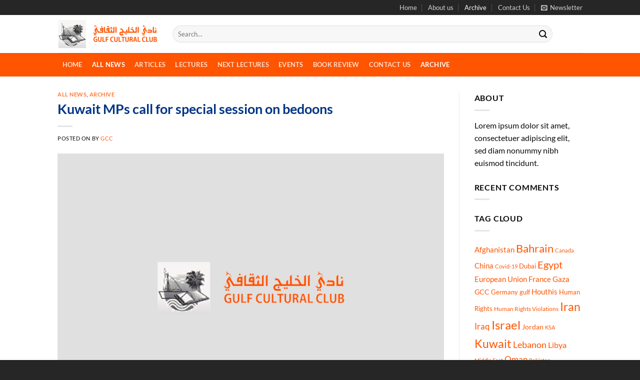

--- FILE ---
content_type: text/html; charset=UTF-8
request_url: https://gcclub.org/0000/00/00/kuwait-mps-call-for-special-session-on-bedoons/
body_size: 21633
content:
<!DOCTYPE html>
<html lang="en-GB" class="loading-site no-js">
<head>
	<meta charset="UTF-8" />
	<link rel="profile" href="https://gmpg.org/xfn/11" />
	<link rel="pingback" href="https://gcclub.org/xmlrpc.php" />

	<script>(function(html){html.className = html.className.replace(/\bno-js\b/,'js')})(document.documentElement);</script>
<title>Kuwait MPs call for special session on bedoons &#8211; GCC</title>
<meta name='robots' content='max-image-preview:large' />
<meta name="viewport" content="width=device-width, initial-scale=1" /><link rel='prefetch' href='https://usercontent.one/wp/gcclub.org/wp-content/themes/flatsome/assets/js/flatsome.js?media=1716377149?ver=51d1c732cb1803d92751' />
<link rel='prefetch' href='https://usercontent.one/wp/gcclub.org/wp-content/themes/flatsome/assets/js/chunk.slider.js?ver=3.19.2&media=1716377149' />
<link rel='prefetch' href='https://usercontent.one/wp/gcclub.org/wp-content/themes/flatsome/assets/js/chunk.popups.js?ver=3.19.2&media=1716377149' />
<link rel='prefetch' href='https://usercontent.one/wp/gcclub.org/wp-content/themes/flatsome/assets/js/chunk.tooltips.js?ver=3.19.2&media=1716377149' />
<link rel="alternate" type="application/rss+xml" title="GCC &raquo; Feed" href="https://gcclub.org/feed/" />
<link rel="alternate" type="application/rss+xml" title="GCC &raquo; Comments Feed" href="https://gcclub.org/comments/feed/" />
<link rel="alternate" type="application/rss+xml" title="GCC &raquo; Kuwait MPs call for special session on bedoons Comments Feed" href="https://gcclub.org/0000/00/00/kuwait-mps-call-for-special-session-on-bedoons/feed/" />
<script type="text/javascript">
/* <![CDATA[ */
window._wpemojiSettings = {"baseUrl":"https:\/\/s.w.org\/images\/core\/emoji\/15.0.3\/72x72\/","ext":".png","svgUrl":"https:\/\/s.w.org\/images\/core\/emoji\/15.0.3\/svg\/","svgExt":".svg","source":{"concatemoji":"https:\/\/gcclub.org\/wp-includes\/js\/wp-emoji-release.min.js?ver=6.5.7"}};
/*! This file is auto-generated */
!function(i,n){var o,s,e;function c(e){try{var t={supportTests:e,timestamp:(new Date).valueOf()};sessionStorage.setItem(o,JSON.stringify(t))}catch(e){}}function p(e,t,n){e.clearRect(0,0,e.canvas.width,e.canvas.height),e.fillText(t,0,0);var t=new Uint32Array(e.getImageData(0,0,e.canvas.width,e.canvas.height).data),r=(e.clearRect(0,0,e.canvas.width,e.canvas.height),e.fillText(n,0,0),new Uint32Array(e.getImageData(0,0,e.canvas.width,e.canvas.height).data));return t.every(function(e,t){return e===r[t]})}function u(e,t,n){switch(t){case"flag":return n(e,"\ud83c\udff3\ufe0f\u200d\u26a7\ufe0f","\ud83c\udff3\ufe0f\u200b\u26a7\ufe0f")?!1:!n(e,"\ud83c\uddfa\ud83c\uddf3","\ud83c\uddfa\u200b\ud83c\uddf3")&&!n(e,"\ud83c\udff4\udb40\udc67\udb40\udc62\udb40\udc65\udb40\udc6e\udb40\udc67\udb40\udc7f","\ud83c\udff4\u200b\udb40\udc67\u200b\udb40\udc62\u200b\udb40\udc65\u200b\udb40\udc6e\u200b\udb40\udc67\u200b\udb40\udc7f");case"emoji":return!n(e,"\ud83d\udc26\u200d\u2b1b","\ud83d\udc26\u200b\u2b1b")}return!1}function f(e,t,n){var r="undefined"!=typeof WorkerGlobalScope&&self instanceof WorkerGlobalScope?new OffscreenCanvas(300,150):i.createElement("canvas"),a=r.getContext("2d",{willReadFrequently:!0}),o=(a.textBaseline="top",a.font="600 32px Arial",{});return e.forEach(function(e){o[e]=t(a,e,n)}),o}function t(e){var t=i.createElement("script");t.src=e,t.defer=!0,i.head.appendChild(t)}"undefined"!=typeof Promise&&(o="wpEmojiSettingsSupports",s=["flag","emoji"],n.supports={everything:!0,everythingExceptFlag:!0},e=new Promise(function(e){i.addEventListener("DOMContentLoaded",e,{once:!0})}),new Promise(function(t){var n=function(){try{var e=JSON.parse(sessionStorage.getItem(o));if("object"==typeof e&&"number"==typeof e.timestamp&&(new Date).valueOf()<e.timestamp+604800&&"object"==typeof e.supportTests)return e.supportTests}catch(e){}return null}();if(!n){if("undefined"!=typeof Worker&&"undefined"!=typeof OffscreenCanvas&&"undefined"!=typeof URL&&URL.createObjectURL&&"undefined"!=typeof Blob)try{var e="postMessage("+f.toString()+"("+[JSON.stringify(s),u.toString(),p.toString()].join(",")+"));",r=new Blob([e],{type:"text/javascript"}),a=new Worker(URL.createObjectURL(r),{name:"wpTestEmojiSupports"});return void(a.onmessage=function(e){c(n=e.data),a.terminate(),t(n)})}catch(e){}c(n=f(s,u,p))}t(n)}).then(function(e){for(var t in e)n.supports[t]=e[t],n.supports.everything=n.supports.everything&&n.supports[t],"flag"!==t&&(n.supports.everythingExceptFlag=n.supports.everythingExceptFlag&&n.supports[t]);n.supports.everythingExceptFlag=n.supports.everythingExceptFlag&&!n.supports.flag,n.DOMReady=!1,n.readyCallback=function(){n.DOMReady=!0}}).then(function(){return e}).then(function(){var e;n.supports.everything||(n.readyCallback(),(e=n.source||{}).concatemoji?t(e.concatemoji):e.wpemoji&&e.twemoji&&(t(e.twemoji),t(e.wpemoji)))}))}((window,document),window._wpemojiSettings);
/* ]]> */
</script>
<style id='wp-emoji-styles-inline-css' type='text/css'>

	img.wp-smiley, img.emoji {
		display: inline !important;
		border: none !important;
		box-shadow: none !important;
		height: 1em !important;
		width: 1em !important;
		margin: 0 0.07em !important;
		vertical-align: -0.1em !important;
		background: none !important;
		padding: 0 !important;
	}
</style>
<style id='wp-block-library-inline-css' type='text/css'>
:root{--wp-admin-theme-color:#007cba;--wp-admin-theme-color--rgb:0,124,186;--wp-admin-theme-color-darker-10:#006ba1;--wp-admin-theme-color-darker-10--rgb:0,107,161;--wp-admin-theme-color-darker-20:#005a87;--wp-admin-theme-color-darker-20--rgb:0,90,135;--wp-admin-border-width-focus:2px;--wp-block-synced-color:#7a00df;--wp-block-synced-color--rgb:122,0,223;--wp-bound-block-color:#9747ff}@media (min-resolution:192dpi){:root{--wp-admin-border-width-focus:1.5px}}.wp-element-button{cursor:pointer}:root{--wp--preset--font-size--normal:16px;--wp--preset--font-size--huge:42px}:root .has-very-light-gray-background-color{background-color:#eee}:root .has-very-dark-gray-background-color{background-color:#313131}:root .has-very-light-gray-color{color:#eee}:root .has-very-dark-gray-color{color:#313131}:root .has-vivid-green-cyan-to-vivid-cyan-blue-gradient-background{background:linear-gradient(135deg,#00d084,#0693e3)}:root .has-purple-crush-gradient-background{background:linear-gradient(135deg,#34e2e4,#4721fb 50%,#ab1dfe)}:root .has-hazy-dawn-gradient-background{background:linear-gradient(135deg,#faaca8,#dad0ec)}:root .has-subdued-olive-gradient-background{background:linear-gradient(135deg,#fafae1,#67a671)}:root .has-atomic-cream-gradient-background{background:linear-gradient(135deg,#fdd79a,#004a59)}:root .has-nightshade-gradient-background{background:linear-gradient(135deg,#330968,#31cdcf)}:root .has-midnight-gradient-background{background:linear-gradient(135deg,#020381,#2874fc)}.has-regular-font-size{font-size:1em}.has-larger-font-size{font-size:2.625em}.has-normal-font-size{font-size:var(--wp--preset--font-size--normal)}.has-huge-font-size{font-size:var(--wp--preset--font-size--huge)}.has-text-align-center{text-align:center}.has-text-align-left{text-align:left}.has-text-align-right{text-align:right}#end-resizable-editor-section{display:none}.aligncenter{clear:both}.items-justified-left{justify-content:flex-start}.items-justified-center{justify-content:center}.items-justified-right{justify-content:flex-end}.items-justified-space-between{justify-content:space-between}.screen-reader-text{border:0;clip:rect(1px,1px,1px,1px);-webkit-clip-path:inset(50%);clip-path:inset(50%);height:1px;margin:-1px;overflow:hidden;padding:0;position:absolute;width:1px;word-wrap:normal!important}.screen-reader-text:focus{background-color:#ddd;clip:auto!important;-webkit-clip-path:none;clip-path:none;color:#444;display:block;font-size:1em;height:auto;left:5px;line-height:normal;padding:15px 23px 14px;text-decoration:none;top:5px;width:auto;z-index:100000}html :where(.has-border-color){border-style:solid}html :where([style*=border-top-color]){border-top-style:solid}html :where([style*=border-right-color]){border-right-style:solid}html :where([style*=border-bottom-color]){border-bottom-style:solid}html :where([style*=border-left-color]){border-left-style:solid}html :where([style*=border-width]){border-style:solid}html :where([style*=border-top-width]){border-top-style:solid}html :where([style*=border-right-width]){border-right-style:solid}html :where([style*=border-bottom-width]){border-bottom-style:solid}html :where([style*=border-left-width]){border-left-style:solid}html :where(img[class*=wp-image-]){height:auto;max-width:100%}:where(figure){margin:0 0 1em}html :where(.is-position-sticky){--wp-admin--admin-bar--position-offset:var(--wp-admin--admin-bar--height,0px)}@media screen and (max-width:600px){html :where(.is-position-sticky){--wp-admin--admin-bar--position-offset:0px}}
</style>
<link rel='stylesheet' id='contact-form-7-css' href='https://usercontent.one/wp/gcclub.org/wp-content/plugins/contact-form-7/includes/css/styles.css?ver=5.9.5&media=1716377149' type='text/css' media='all' />
<link rel='stylesheet' id='flatsome-main-css' href='https://usercontent.one/wp/gcclub.org/wp-content/themes/flatsome/assets/css/flatsome.css?ver=3.19.2&media=1716377149' type='text/css' media='all' />
<style id='flatsome-main-inline-css' type='text/css'>
@font-face {
				font-family: "fl-icons";
				font-display: block;
				src: url(https://usercontent.one/wp/gcclub.org/wp-content/themes/flatsome/assets/css/icons/fl-icons.eot?v=3.19.2&media=1716377149);
				src:
					url(https://usercontent.one/wp/gcclub.org/wp-content/themes/flatsome/assets/css/icons/fl-icons.eot?media=1716377149#iefix?v=3.19.2) format("embedded-opentype"),
					url(https://usercontent.one/wp/gcclub.org/wp-content/themes/flatsome/assets/css/icons/fl-icons.woff2?v=3.19.2&media=1716377149) format("woff2"),
					url(https://usercontent.one/wp/gcclub.org/wp-content/themes/flatsome/assets/css/icons/fl-icons.ttf?v=3.19.2&media=1716377149) format("truetype"),
					url(https://usercontent.one/wp/gcclub.org/wp-content/themes/flatsome/assets/css/icons/fl-icons.woff?v=3.19.2&media=1716377149) format("woff"),
					url(https://usercontent.one/wp/gcclub.org/wp-content/themes/flatsome/assets/css/icons/fl-icons.svg?v=3.19.2&media=1716377149#fl-icons) format("svg");
			}
</style>
<link rel='stylesheet' id='flatsome-style-css' href='https://usercontent.one/wp/gcclub.org/wp-content/themes/flatsome-child/style.css?ver=3.0&media=1716377149' type='text/css' media='all' />
<script type="text/javascript" src="https://gcclub.org/wp-includes/js/jquery/jquery.min.js?ver=3.7.1" id="jquery-core-js"></script>
<script type="text/javascript" src="https://gcclub.org/wp-includes/js/jquery/jquery-migrate.min.js?ver=3.4.1" id="jquery-migrate-js"></script>
<link rel="https://api.w.org/" href="https://gcclub.org/wp-json/" /><link rel="alternate" type="application/json" href="https://gcclub.org/wp-json/wp/v2/posts/3819" /><link rel="EditURI" type="application/rsd+xml" title="RSD" href="https://gcclub.org/xmlrpc.php?rsd" />
<meta name="generator" content="WordPress 6.5.7" />
<link rel="canonical" href="https://gcclub.org/0000/00/00/kuwait-mps-call-for-special-session-on-bedoons/" />
<link rel='shortlink' href='https://gcclub.org/?p=3819' />
<link rel="alternate" type="application/json+oembed" href="https://gcclub.org/wp-json/oembed/1.0/embed?url=https%3A%2F%2Fgcclub.org%2F0000%2F00%2F00%2Fkuwait-mps-call-for-special-session-on-bedoons%2F" />
<link rel="alternate" type="text/xml+oembed" href="https://gcclub.org/wp-json/oembed/1.0/embed?url=https%3A%2F%2Fgcclub.org%2F0000%2F00%2F00%2Fkuwait-mps-call-for-special-session-on-bedoons%2F&#038;format=xml" />
<style>[class*=" icon-oc-"],[class^=icon-oc-]{speak:none;font-style:normal;font-weight:400;font-variant:normal;text-transform:none;line-height:1;-webkit-font-smoothing:antialiased;-moz-osx-font-smoothing:grayscale}.icon-oc-one-com-white-32px-fill:before{content:"901"}.icon-oc-one-com:before{content:"900"}#one-com-icon,.toplevel_page_onecom-wp .wp-menu-image{speak:none;display:flex;align-items:center;justify-content:center;text-transform:none;line-height:1;-webkit-font-smoothing:antialiased;-moz-osx-font-smoothing:grayscale}.onecom-wp-admin-bar-item>a,.toplevel_page_onecom-wp>.wp-menu-name{font-size:16px;font-weight:400;line-height:1}.toplevel_page_onecom-wp>.wp-menu-name img{width:69px;height:9px;}.wp-submenu-wrap.wp-submenu>.wp-submenu-head>img{width:88px;height:auto}.onecom-wp-admin-bar-item>a img{height:7px!important}.onecom-wp-admin-bar-item>a img,.toplevel_page_onecom-wp>.wp-menu-name img{opacity:.8}.onecom-wp-admin-bar-item.hover>a img,.toplevel_page_onecom-wp.wp-has-current-submenu>.wp-menu-name img,li.opensub>a.toplevel_page_onecom-wp>.wp-menu-name img{opacity:1}#one-com-icon:before,.onecom-wp-admin-bar-item>a:before,.toplevel_page_onecom-wp>.wp-menu-image:before{content:'';position:static!important;background-color:rgba(240,245,250,.4);border-radius:102px;width:18px;height:18px;padding:0!important}.onecom-wp-admin-bar-item>a:before{width:14px;height:14px}.onecom-wp-admin-bar-item.hover>a:before,.toplevel_page_onecom-wp.opensub>a>.wp-menu-image:before,.toplevel_page_onecom-wp.wp-has-current-submenu>.wp-menu-image:before{background-color:#76b82a}.onecom-wp-admin-bar-item>a{display:inline-flex!important;align-items:center;justify-content:center}#one-com-logo-wrapper{font-size:4em}#one-com-icon{vertical-align:middle}.imagify-welcome{display:none !important;}</style><link rel="icon" href="https://usercontent.one/wp/gcclub.org/wp-content/uploads/2016/03/GCC-Favicon-52x50.png?media=1716377149" sizes="32x32" />
<link rel="icon" href="https://usercontent.one/wp/gcclub.org/wp-content/uploads/2016/03/GCC-Favicon.png?media=1716377149" sizes="192x192" />
<link rel="apple-touch-icon" href="https://usercontent.one/wp/gcclub.org/wp-content/uploads/2016/03/GCC-Favicon.png?media=1716377149" />
<meta name="msapplication-TileImage" content="https://usercontent.one/wp/gcclub.org/wp-content/uploads/2016/03/GCC-Favicon.png?media=1716377149" />
<style id="custom-css" type="text/css">:root {--primary-color: #ff5400;--fs-color-primary: #ff5400;--fs-color-secondary: #003484;--fs-color-success: #7a9c59;--fs-color-alert: #b20000;--fs-experimental-link-color: #ff5400;--fs-experimental-link-color-hover: #111;}.tooltipster-base {--tooltip-color: #fff;--tooltip-bg-color: #000;}.off-canvas-right .mfp-content, .off-canvas-left .mfp-content {--drawer-width: 300px;}.header-main{height: 76px}#logo img{max-height: 76px}#logo{width:200px;}.header-bottom{min-height: 33px}.header-top{min-height: 30px}.transparent .header-main{height: 90px}.transparent #logo img{max-height: 90px}.has-transparent + .page-title:first-of-type,.has-transparent + #main > .page-title,.has-transparent + #main > div > .page-title,.has-transparent + #main .page-header-wrapper:first-of-type .page-title{padding-top: 170px;}.header.show-on-scroll,.stuck .header-main{height:70px!important}.stuck #logo img{max-height: 70px!important}.search-form{ width: 93%;}.header-bottom {background-color: #ff5400}.header-main .nav > li > a{line-height: 16px }.header-bottom-nav > li > a{line-height: 47px }@media (max-width: 549px) {.header-main{height: 70px}#logo img{max-height: 70px}}.nav-dropdown-has-arrow.nav-dropdown-has-border li.has-dropdown:before{border-bottom-color: #FFFFFF;}.nav .nav-dropdown{border-color: #FFFFFF }.nav-dropdown-has-arrow li.has-dropdown:after{border-bottom-color: #FFFFFF;}.nav .nav-dropdown{background-color: #FFFFFF}.header-top{background-color:#262626!important;}body{color: #0a0a0a}h1,h2,h3,h4,h5,h6,.heading-font{color: #003484;}body{font-size: 100%;}body{font-family: Lato, sans-serif;}body {font-weight: 400;font-style: normal;}.nav > li > a {font-family: Lato, sans-serif;}.mobile-sidebar-levels-2 .nav > li > ul > li > a {font-family: Lato, sans-serif;}.nav > li > a,.mobile-sidebar-levels-2 .nav > li > ul > li > a {font-weight: 700;font-style: normal;}h1,h2,h3,h4,h5,h6,.heading-font, .off-canvas-center .nav-sidebar.nav-vertical > li > a{font-family: Lato, sans-serif;}h1,h2,h3,h4,h5,h6,.heading-font,.banner h1,.banner h2 {font-weight: 700;font-style: normal;}.alt-font{font-family: "Dancing Script", sans-serif;}.alt-font {font-weight: 400!important;font-style: normal!important;}.footer-2{background-color: #ff5400}.absolute-footer, html{background-color: #262626}.nav-vertical-fly-out > li + li {border-top-width: 1px; border-top-style: solid;}/* Custom CSS */.hidehide {display: none;}/* Custom CSS Mobile */@media (max-width: 549px){.hidehide {display: block;}}.label-new.menu-item > a:after{content:"New";}.label-hot.menu-item > a:after{content:"Hot";}.label-sale.menu-item > a:after{content:"Sale";}.label-popular.menu-item > a:after{content:"Popular";}</style>		<style type="text/css" id="wp-custom-css">
			.removetext .box-text.text-center{
	display: none;
}

.sameheight .box-text {
	min-height: 130px;
}

.archive {
	background: #333;
	color: #fff !important;
}

.archive a {
	color: #fff !important;
}

.goupabit {
	margin-top: -22px;
}

.sameheightbooks .box-text{
		min-height: 100px;
}

.category-archive .box-image img{
	display: none;
}

.category-archive .box-image{
	display: none;
}

.category-archive .badge.post-date {
	display: none;
}

.nav-pagination>li>span, .nav-pagination>li>a {
color: black !important;
}
		</style>
		<style id="kirki-inline-styles">/* latin-ext */
@font-face {
  font-family: 'Lato';
  font-style: normal;
  font-weight: 400;
  font-display: swap;
  src: url(https://usercontent.one/wp/gcclub.org/wp-content/fonts/lato/S6uyw4BMUTPHjxAwXjeu.woff2?media=1716377149) format('woff2');
  unicode-range: U+0100-02BA, U+02BD-02C5, U+02C7-02CC, U+02CE-02D7, U+02DD-02FF, U+0304, U+0308, U+0329, U+1D00-1DBF, U+1E00-1E9F, U+1EF2-1EFF, U+2020, U+20A0-20AB, U+20AD-20C0, U+2113, U+2C60-2C7F, U+A720-A7FF;
}
/* latin */
@font-face {
  font-family: 'Lato';
  font-style: normal;
  font-weight: 400;
  font-display: swap;
  src: url(https://usercontent.one/wp/gcclub.org/wp-content/fonts/lato/S6uyw4BMUTPHjx4wXg.woff2?media=1716377149) format('woff2');
  unicode-range: U+0000-00FF, U+0131, U+0152-0153, U+02BB-02BC, U+02C6, U+02DA, U+02DC, U+0304, U+0308, U+0329, U+2000-206F, U+20AC, U+2122, U+2191, U+2193, U+2212, U+2215, U+FEFF, U+FFFD;
}
/* latin-ext */
@font-face {
  font-family: 'Lato';
  font-style: normal;
  font-weight: 700;
  font-display: swap;
  src: url(https://usercontent.one/wp/gcclub.org/wp-content/fonts/lato/S6u9w4BMUTPHh6UVSwaPGR_p.woff2?media=1716377149) format('woff2');
  unicode-range: U+0100-02BA, U+02BD-02C5, U+02C7-02CC, U+02CE-02D7, U+02DD-02FF, U+0304, U+0308, U+0329, U+1D00-1DBF, U+1E00-1E9F, U+1EF2-1EFF, U+2020, U+20A0-20AB, U+20AD-20C0, U+2113, U+2C60-2C7F, U+A720-A7FF;
}
/* latin */
@font-face {
  font-family: 'Lato';
  font-style: normal;
  font-weight: 700;
  font-display: swap;
  src: url(https://usercontent.one/wp/gcclub.org/wp-content/fonts/lato/S6u9w4BMUTPHh6UVSwiPGQ.woff2?media=1716377149) format('woff2');
  unicode-range: U+0000-00FF, U+0131, U+0152-0153, U+02BB-02BC, U+02C6, U+02DA, U+02DC, U+0304, U+0308, U+0329, U+2000-206F, U+20AC, U+2122, U+2191, U+2193, U+2212, U+2215, U+FEFF, U+FFFD;
}/* vietnamese */
@font-face {
  font-family: 'Dancing Script';
  font-style: normal;
  font-weight: 400;
  font-display: swap;
  src: url(https://usercontent.one/wp/gcclub.org/wp-content/fonts/dancing-script/If2cXTr6YS-zF4S-kcSWSVi_sxjsohD9F50Ruu7BMSo3Rep8ltA.woff2?media=1716377149) format('woff2');
  unicode-range: U+0102-0103, U+0110-0111, U+0128-0129, U+0168-0169, U+01A0-01A1, U+01AF-01B0, U+0300-0301, U+0303-0304, U+0308-0309, U+0323, U+0329, U+1EA0-1EF9, U+20AB;
}
/* latin-ext */
@font-face {
  font-family: 'Dancing Script';
  font-style: normal;
  font-weight: 400;
  font-display: swap;
  src: url(https://usercontent.one/wp/gcclub.org/wp-content/fonts/dancing-script/If2cXTr6YS-zF4S-kcSWSVi_sxjsohD9F50Ruu7BMSo3ROp8ltA.woff2?media=1716377149) format('woff2');
  unicode-range: U+0100-02BA, U+02BD-02C5, U+02C7-02CC, U+02CE-02D7, U+02DD-02FF, U+0304, U+0308, U+0329, U+1D00-1DBF, U+1E00-1E9F, U+1EF2-1EFF, U+2020, U+20A0-20AB, U+20AD-20C0, U+2113, U+2C60-2C7F, U+A720-A7FF;
}
/* latin */
@font-face {
  font-family: 'Dancing Script';
  font-style: normal;
  font-weight: 400;
  font-display: swap;
  src: url(https://usercontent.one/wp/gcclub.org/wp-content/fonts/dancing-script/If2cXTr6YS-zF4S-kcSWSVi_sxjsohD9F50Ruu7BMSo3Sup8.woff2?media=1716377149) format('woff2');
  unicode-range: U+0000-00FF, U+0131, U+0152-0153, U+02BB-02BC, U+02C6, U+02DA, U+02DC, U+0304, U+0308, U+0329, U+2000-206F, U+20AC, U+2122, U+2191, U+2193, U+2212, U+2215, U+FEFF, U+FFFD;
}</style></head>

<body data-rsssl=1 class="post-template-default single single-post postid-3819 single-format-standard lightbox nav-dropdown-has-arrow nav-dropdown-has-shadow nav-dropdown-has-border">


<a class="skip-link screen-reader-text" href="#main">Skip to content</a>

<div id="wrapper">

	
	<header id="header" class="header has-sticky sticky-jump">
		<div class="header-wrapper">
			<div id="top-bar" class="header-top hide-for-sticky nav-dark hide-for-medium">
    <div class="flex-row container">
      <div class="flex-col hide-for-medium flex-left">
          <ul class="nav nav-left medium-nav-center nav-small  nav-divided">
                        </ul>
      </div>

      <div class="flex-col hide-for-medium flex-center">
          <ul class="nav nav-center nav-small  nav-divided">
                        </ul>
      </div>

      <div class="flex-col hide-for-medium flex-right">
         <ul class="nav top-bar-nav nav-right nav-small  nav-divided">
              <li id="menu-item-24787" class="menu-item menu-item-type-custom menu-item-object-custom menu-item-home menu-item-24787 menu-item-design-default"><a href="https://gcclub.org/" class="nav-top-link">Home</a></li>
<li id="menu-item-24789" class="menu-item menu-item-type-post_type menu-item-object-page menu-item-24789 menu-item-design-default"><a href="https://gcclub.org/what-is-gulf-cultural-club/" class="nav-top-link">About us</a></li>
<li id="menu-item-24790" class="menu-item menu-item-type-taxonomy menu-item-object-category current-post-ancestor current-menu-parent current-post-parent menu-item-24790 active menu-item-design-default"><a href="https://gcclub.org/category/archive/" class="nav-top-link">Archive</a></li>
<li id="menu-item-24807" class="menu-item menu-item-type-post_type menu-item-object-page menu-item-24807 menu-item-design-default"><a href="https://gcclub.org/contact-2/" class="nav-top-link">Contact Us</a></li>
<li class="header-newsletter-item has-icon">

<a href="#header-newsletter-signup" class="tooltip is-small"
  title="Sign up for Newsletter">

      <i class="icon-envelop"></i>
  
      <span class="header-newsletter-title hide-for-medium">
      Newsletter    </span>
  </a>
	<div id="header-newsletter-signup"
	     class="lightbox-by-id lightbox-content mfp-hide lightbox-white "
	     style="max-width:700px ;padding:0px">
		
  <div class="banner has-hover" id="banner-1717991490">
          <div class="banner-inner fill">
        <div class="banner-bg fill" >
            <img width="1020" height="765" src="https://usercontent.one/wp/gcclub.org/wp-content/uploads/2019/03/IMG-20190305-WA0094-1024x768.jpg?media=1716377149" class="bg" alt="" decoding="async" fetchpriority="high" srcset="https://usercontent.one/wp/gcclub.org/wp-content/uploads/2019/03/IMG-20190305-WA0094-1024x768.jpg?media=1716377149 1024w, https://usercontent.one/wp/gcclub.org/wp-content/uploads/2019/03/IMG-20190305-WA0094-300x225.jpg?media=1716377149 300w, https://usercontent.one/wp/gcclub.org/wp-content/uploads/2019/03/IMG-20190305-WA0094-768x576.jpg?media=1716377149 768w, https://usercontent.one/wp/gcclub.org/wp-content/uploads/2019/03/IMG-20190305-WA0094-90x68.jpg?media=1716377149 90w, https://usercontent.one/wp/gcclub.org/wp-content/uploads/2019/03/IMG-20190305-WA0094.jpg?media=1716377149 1600w" sizes="(max-width: 1020px) 100vw, 1020px" />                        <div class="overlay"></div>            
	<div class="is-border is-dashed"
		style="border-color:rgba(255,255,255,.3);border-width:2px 2px 2px 2px;margin:10px;">
	</div>
                    </div>
		
        <div class="banner-layers container">
            <div class="fill banner-link"></div>               <div id="text-box-2139217259" class="text-box banner-layer x10 md-x10 lg-x10 y50 md-y50 lg-y50 res-text">
                     <div data-animate="fadeInUp">           <div class="text-box-content text dark">
              
              <div class="text-inner text-left">
                  <h3 class="uppercase">Sign up for Newsletter</h3><p class="lead">Signup for our newsletter to get notified about our latest activities.</p>
<div class="wpcf7 no-js" id="wpcf7-f30286-o1" lang="en-US" dir="ltr">
<div class="screen-reader-response"><p role="status" aria-live="polite" aria-atomic="true"></p> <ul></ul></div>
<form action="/0000/00/00/kuwait-mps-call-for-special-session-on-bedoons/#wpcf7-f30286-o1" method="post" class="wpcf7-form init" aria-label="Contact form" novalidate="novalidate" data-status="init">
<div style="display: none;">
<input type="hidden" name="_wpcf7" value="30286" />
<input type="hidden" name="_wpcf7_version" value="5.9.5" />
<input type="hidden" name="_wpcf7_locale" value="en_US" />
<input type="hidden" name="_wpcf7_unit_tag" value="wpcf7-f30286-o1" />
<input type="hidden" name="_wpcf7_container_post" value="0" />
<input type="hidden" name="_wpcf7_posted_data_hash" value="" />
</div>
<div class="form-flat">
	<p><span class="wpcf7-form-control-wrap" data-name="your-email"><input size="40" class="wpcf7-form-control wpcf7-email wpcf7-validates-as-required wpcf7-text wpcf7-validates-as-email" aria-required="true" aria-invalid="false" placeholder="Your Email (required)" value="" type="email" name="your-email" /></span>
	</p>
	<p><input class="wpcf7-form-control wpcf7-submit has-spinner button" type="submit" value="Sign Up" />
	</p>
</div><div class="wpcf7-response-output" aria-hidden="true"></div>
</form>
</div>
              </div>
           </div>
       </div>                     
<style>
#text-box-2139217259 {
  width: 60%;
}
#text-box-2139217259 .text-box-content {
  font-size: 100%;
}
@media (min-width:550px) {
  #text-box-2139217259 {
    width: 50%;
  }
}
</style>
    </div>
         </div>
      </div>

            
<style>
#banner-1717991490 {
  padding-top: 350px;
}
#banner-1717991490 .overlay {
  background-color: rgba(0,0,0,.4);
}
</style>
  </div>

	</div>
			<script>
			// Auto open lightboxes
			jQuery(document).ready(function ($) {
				/* global flatsomeVars */
				'use strict'
				var cookieId = 'lightbox_header-newsletter-signup'
				var cookieValue = 'opened_1'
				var timer = parseInt('6000', 10)

				// Auto open lightbox
				
				// Run lightbox if no cookie is set
				if (Flatsome.cookie(cookieId) !== cookieValue) {

					// Ensure closing off canvas
					setTimeout(function () {
						if (jQuery.fn.magnificPopup) jQuery.magnificPopup.close()
					}, timer - 350)

					// Open lightbox
					setTimeout(function () {
						$.loadMagnificPopup().then(function() {
							$.magnificPopup.open({
								midClick: true,
								removalDelay: 300,
								// closeBtnInside: flatsomeVars.lightbox.close_btn_inside,
								// closeMarkup: flatsomeVars.lightbox.close_markup,
								items: {
									src: '#header-newsletter-signup',
									type: 'inline'
								}
							})
						})
					}, timer)

					// Set cookie
					Flatsome.cookie(cookieId, cookieValue, 365)
				}
			})
		</script>
	
	</li>
          </ul>
      </div>

      
    </div>
</div>
<div id="masthead" class="header-main ">
      <div class="header-inner flex-row container logo-left medium-logo-center" role="navigation">

          <!-- Logo -->
          <div id="logo" class="flex-col logo">
            
<!-- Header logo -->
<a href="https://gcclub.org/" title="GCC - Gulf Cultural Club" rel="home">
		<img width="380" height="120" src="https://usercontent.one/wp/gcclub.org/wp-content/uploads/2019/05/gcclogoretina.png?media=1716377149" class="header_logo header-logo" alt="GCC"/><img  width="380" height="120" src="https://usercontent.one/wp/gcclub.org/wp-content/uploads/2019/05/gcclogoretina.png?media=1716377149" class="header-logo-dark" alt="GCC"/></a>
          </div>

          <!-- Mobile Left Elements -->
          <div class="flex-col show-for-medium flex-left">
            <ul class="mobile-nav nav nav-left ">
              <li class="nav-icon has-icon">
  		<a href="#" data-open="#main-menu" data-pos="left" data-bg="main-menu-overlay" data-color="" class="is-small" aria-label="Menu" aria-controls="main-menu" aria-expanded="false">

		  <i class="icon-menu" ></i>
		  <span class="menu-title uppercase hide-for-small">Menu</span>		</a>
	</li>
            </ul>
          </div>

          <!-- Left Elements -->
          <div class="flex-col hide-for-medium flex-left
            flex-grow">
            <ul class="header-nav header-nav-main nav nav-left  nav-uppercase" >
              <li class="header-search-form search-form html relative has-icon">
	<div class="header-search-form-wrapper">
		<div class="searchform-wrapper ux-search-box relative form-flat is-normal"><form method="get" class="searchform" action="https://gcclub.org/" role="search">
		<div class="flex-row relative">
			<div class="flex-col flex-grow">
	   	   <input type="search" class="search-field mb-0" name="s" value="" id="s" placeholder="Search&hellip;" />
			</div>
			<div class="flex-col">
				<button type="submit" class="ux-search-submit submit-button secondary button icon mb-0" aria-label="Submit">
					<i class="icon-search" ></i>				</button>
			</div>
		</div>
    <div class="live-search-results text-left z-top"></div>
</form>
</div>	</div>
</li>
            </ul>
          </div>

          <!-- Right Elements -->
          <div class="flex-col hide-for-medium flex-right">
            <ul class="header-nav header-nav-main nav nav-right  nav-uppercase">
                          </ul>
          </div>

          <!-- Mobile Right Elements -->
          <div class="flex-col show-for-medium flex-right">
            <ul class="mobile-nav nav nav-right ">
              <li class="header-newsletter-item has-icon">

<a href="#header-newsletter-signup" class="tooltip is-small"
  title="Sign up for Newsletter">

      <i class="icon-envelop"></i>
  
      <span class="header-newsletter-title hide-for-medium">
      Newsletter    </span>
  </a>
	<div id="header-newsletter-signup"
	     class="lightbox-by-id lightbox-content mfp-hide lightbox-white "
	     style="max-width:700px ;padding:0px">
		
  <div class="banner has-hover" id="banner-810294900">
          <div class="banner-inner fill">
        <div class="banner-bg fill" >
            <img width="1020" height="765" src="https://usercontent.one/wp/gcclub.org/wp-content/uploads/2019/03/IMG-20190305-WA0094-1024x768.jpg?media=1716377149" class="bg" alt="" decoding="async" srcset="https://usercontent.one/wp/gcclub.org/wp-content/uploads/2019/03/IMG-20190305-WA0094-1024x768.jpg?media=1716377149 1024w, https://usercontent.one/wp/gcclub.org/wp-content/uploads/2019/03/IMG-20190305-WA0094-300x225.jpg?media=1716377149 300w, https://usercontent.one/wp/gcclub.org/wp-content/uploads/2019/03/IMG-20190305-WA0094-768x576.jpg?media=1716377149 768w, https://usercontent.one/wp/gcclub.org/wp-content/uploads/2019/03/IMG-20190305-WA0094-90x68.jpg?media=1716377149 90w, https://usercontent.one/wp/gcclub.org/wp-content/uploads/2019/03/IMG-20190305-WA0094.jpg?media=1716377149 1600w" sizes="(max-width: 1020px) 100vw, 1020px" />                        <div class="overlay"></div>            
	<div class="is-border is-dashed"
		style="border-color:rgba(255,255,255,.3);border-width:2px 2px 2px 2px;margin:10px;">
	</div>
                    </div>
		
        <div class="banner-layers container">
            <div class="fill banner-link"></div>               <div id="text-box-1228635364" class="text-box banner-layer x10 md-x10 lg-x10 y50 md-y50 lg-y50 res-text">
                     <div data-animate="fadeInUp">           <div class="text-box-content text dark">
              
              <div class="text-inner text-left">
                  <h3 class="uppercase">Sign up for Newsletter</h3><p class="lead">Signup for our newsletter to get notified about our latest activities.</p>
<div class="wpcf7 no-js" id="wpcf7-f30286-o2" lang="en-US" dir="ltr">
<div class="screen-reader-response"><p role="status" aria-live="polite" aria-atomic="true"></p> <ul></ul></div>
<form action="/0000/00/00/kuwait-mps-call-for-special-session-on-bedoons/#wpcf7-f30286-o2" method="post" class="wpcf7-form init" aria-label="Contact form" novalidate="novalidate" data-status="init">
<div style="display: none;">
<input type="hidden" name="_wpcf7" value="30286" />
<input type="hidden" name="_wpcf7_version" value="5.9.5" />
<input type="hidden" name="_wpcf7_locale" value="en_US" />
<input type="hidden" name="_wpcf7_unit_tag" value="wpcf7-f30286-o2" />
<input type="hidden" name="_wpcf7_container_post" value="0" />
<input type="hidden" name="_wpcf7_posted_data_hash" value="" />
</div>
<div class="form-flat">
	<p><span class="wpcf7-form-control-wrap" data-name="your-email"><input size="40" class="wpcf7-form-control wpcf7-email wpcf7-validates-as-required wpcf7-text wpcf7-validates-as-email" aria-required="true" aria-invalid="false" placeholder="Your Email (required)" value="" type="email" name="your-email" /></span>
	</p>
	<p><input class="wpcf7-form-control wpcf7-submit has-spinner button" type="submit" value="Sign Up" />
	</p>
</div><div class="wpcf7-response-output" aria-hidden="true"></div>
</form>
</div>
              </div>
           </div>
       </div>                     
<style>
#text-box-1228635364 {
  width: 60%;
}
#text-box-1228635364 .text-box-content {
  font-size: 100%;
}
@media (min-width:550px) {
  #text-box-1228635364 {
    width: 50%;
  }
}
</style>
    </div>
         </div>
      </div>

            
<style>
#banner-810294900 {
  padding-top: 350px;
}
#banner-810294900 .overlay {
  background-color: rgba(0,0,0,.4);
}
</style>
  </div>

	</div>
			<script>
			// Auto open lightboxes
			jQuery(document).ready(function ($) {
				/* global flatsomeVars */
				'use strict'
				var cookieId = 'lightbox_header-newsletter-signup'
				var cookieValue = 'opened_1'
				var timer = parseInt('6000', 10)

				// Auto open lightbox
				
				// Run lightbox if no cookie is set
				if (Flatsome.cookie(cookieId) !== cookieValue) {

					// Ensure closing off canvas
					setTimeout(function () {
						if (jQuery.fn.magnificPopup) jQuery.magnificPopup.close()
					}, timer - 350)

					// Open lightbox
					setTimeout(function () {
						$.loadMagnificPopup().then(function() {
							$.magnificPopup.open({
								midClick: true,
								removalDelay: 300,
								// closeBtnInside: flatsomeVars.lightbox.close_btn_inside,
								// closeMarkup: flatsomeVars.lightbox.close_markup,
								items: {
									src: '#header-newsletter-signup',
									type: 'inline'
								}
							})
						})
					}, timer)

					// Set cookie
					Flatsome.cookie(cookieId, cookieValue, 365)
				}
			})
		</script>
	
	</li>
            </ul>
          </div>

      </div>

            <div class="container"><div class="top-divider full-width"></div></div>
      </div>
<div id="wide-nav" class="header-bottom wide-nav nav-dark hide-for-medium">
    <div class="flex-row container">

                        <div class="flex-col hide-for-medium flex-left">
                <ul class="nav header-nav header-bottom-nav nav-left  nav-box nav-uppercase">
                    <li id="menu-item-222" class="menu-item menu-item-type-custom menu-item-object-custom menu-item-home menu-item-222 menu-item-design-default"><a href="https://gcclub.org/" class="nav-top-link">Home</a></li>
<li id="menu-item-24781" class="menu-item menu-item-type-taxonomy menu-item-object-category current-post-ancestor current-menu-parent current-post-parent menu-item-24781 active menu-item-design-default"><a href="https://gcclub.org/category/all-news/" class="nav-top-link">All News</a></li>
<li id="menu-item-223" class="menu-item menu-item-type-taxonomy menu-item-object-category menu-item-223 menu-item-design-default"><a href="https://gcclub.org/category/articles/" class="nav-top-link">Articles</a></li>
<li id="menu-item-213" class="menu-item menu-item-type-taxonomy menu-item-object-category menu-item-213 menu-item-design-default"><a href="https://gcclub.org/category/lectures/" class="nav-top-link">Lectures</a></li>
<li id="menu-item-215" class="menu-item menu-item-type-taxonomy menu-item-object-category menu-item-215 menu-item-design-default"><a href="https://gcclub.org/category/next-lectures/" class="nav-top-link">Next Lectures</a></li>
<li id="menu-item-24590" class="menu-item menu-item-type-taxonomy menu-item-object-category menu-item-24590 menu-item-design-default"><a href="https://gcclub.org/category/events/" class="nav-top-link">Events</a></li>
<li id="menu-item-214" class="menu-item menu-item-type-taxonomy menu-item-object-category menu-item-214 menu-item-design-default"><a href="https://gcclub.org/category/book-review/" class="nav-top-link">Book Review</a></li>
<li id="menu-item-24605" class="menu-item menu-item-type-post_type menu-item-object-page menu-item-24605 menu-item-design-default"><a href="https://gcclub.org/contact-2/" class="nav-top-link">Contact Us</a></li>
<li id="menu-item-30383" class="archive menu-item menu-item-type-taxonomy menu-item-object-category current-post-ancestor current-menu-parent current-post-parent menu-item-30383 active menu-item-design-default"><a href="https://gcclub.org/category/archive/" class="nav-top-link">Archive</a></li>
                </ul>
            </div>
            
            
                        <div class="flex-col hide-for-medium flex-right flex-grow">
              <ul class="nav header-nav header-bottom-nav nav-right  nav-box nav-uppercase">
                                 </ul>
            </div>
            
            
    </div>
</div>

<div class="header-bg-container fill"><div class="header-bg-image fill"></div><div class="header-bg-color fill"></div></div>		</div>
	</header>

	
	<main id="main" class="">

<div id="content" class="blog-wrapper blog-single page-wrapper">
	

<div class="row row-large row-divided ">

	<div class="large-9 col">
		


<article id="post-3819" class="post-3819 post type-post status-publish format-standard has-post-thumbnail hentry category-all-news category-archive">
	<div class="article-inner ">
		<header class="entry-header">
	<div class="entry-header-text entry-header-text-top text-left">
		<h6 class="entry-category is-xsmall"><a href="https://gcclub.org/category/all-news/" rel="category tag">All News</a>, <a href="https://gcclub.org/category/archive/" rel="category tag">Archive</a></h6><h1 class="entry-title">Kuwait MPs call for special session on bedoons</h1><div class="entry-divider is-divider small"></div>
	<div class="entry-meta uppercase is-xsmall">
		<span class="posted-on">Posted on <a href="https://gcclub.org/0000/00/00/kuwait-mps-call-for-special-session-on-bedoons/" rel="bookmark"><time class="entry-date published updated" datetime=""></time></a></span> <span class="byline">by <span class="meta-author vcard"><a class="url fn n" href="https://gcclub.org/author/admin/">GCC</a></span></span>	</div>
	</div>
						<div class="entry-image relative">
				<a href="https://gcclub.org/0000/00/00/kuwait-mps-call-for-special-session-on-bedoons/">
    <img width="1000" height="668" src="https://usercontent.one/wp/gcclub.org/wp-content/uploads/2019/05/gcc.jpg?media=1716377149" class="attachment-large size-large wp-post-image" alt="ham" decoding="async" srcset="https://usercontent.one/wp/gcclub.org/wp-content/uploads/2019/05/gcc.jpg?media=1716377149 1000w, https://usercontent.one/wp/gcclub.org/wp-content/uploads/2019/05/gcc-599x400.jpg?media=1716377149 599w, https://usercontent.one/wp/gcclub.org/wp-content/uploads/2019/05/gcc-768x513.jpg?media=1716377149 768w" sizes="(max-width: 1000px) 100vw, 1000px" /></a>
				<div class="badge absolute top post-date badge-outline">
	<div class="badge-inner">
		<span class="post-date-day"></span><br>
		<span class="post-date-month is-small"></span>
	</div>
</div>
			</div>
			</header>
		<div class="entry-content single-page">

	<p><span style="line-height: 115%; font-family: 'Times New Roman','serif'; font-size: 12pt">MP Faisal Al-Duwaisan said the request for the bedoons&#8217; session was submitted to the general secretariat of the Assembly and it called for holding the special debate on Dec 10 to coincide with the Universal Declaration of Human Rights.</p>
<p>He said that the session aims at granting bedoons, or stateless Arabs, basic human rights that they have been deprived of for many years including education, medical treatment and obtaining identification papers like birth, marriage and divorce certificates. Duwaisan urged other MPs to sign on the request although the number of current signatories is sufficient to enforce the session.</p>
<p>He urged the government to cooperate with the Assembly in finding a lasting solution to the bedoon problems and to close this file, adding that the issue has tarnished Kuwait&#8217;s image abroad, especially with human rights organizations. Bedoons, whose number is not exactly known but is estimated at around 100,000, complain that depriving them of identity cards prevents them from getting jobs. They also complain that the government refuses to issue them death certificates and driver&#8217;s licences.</p>
<p>Bedoons claim they are entitled to Kuwaiti citizenship but the government insists that many of them do not qualify for nationality because they or their ancestors came from neighbouring countries decades ago after the discovery of oil to benefit from the oil windfall and free services offered to Kuwaitis. The government does not recognize the term &#8216;bedoon&#8217; but calls stateless Arabs illegal residents and has urged them to disclose their true identity to obtain residence permits like those given to other for<br />eign nationals.</p>
<p>Most bedoons claim to be Kuwaitis whose forefathers &#8211; who lived as bedouins in the desert &#8211; failed to apply for citizenship when the state first introduced its nationality law in 1959. Now the government says that bedoons, or their ancestors, who came to the state before 1965 qualify to apply for citizenship, but it is not a guarantee they would be naturalised. About 250,000 bedoons lived in Kuwait before the Iraqi invasion of 1990, but many fled after Kuwait&#8217;s liberation in February 1991 at the hands of a<br />US-led international coalition. Thousands of those who remained have since acquired third-country citizenships.</p>
<p>Some are employed in the Kuwaiti army and police force but many others are not allowed to work, a situation for which Kuwait has repeatedly come under criticism by international human rights bodies. On Saturday, a group calling itself Kuwaiti Bedoons Congregation launched a three-month campaign aimed at securing basic human rights for stateless Arabs.</p>
<p>MPs are divided on the issue. Some MPs urge the government to grant most bedoons, especially those who fulfill conditions, Kuwaiti citizenship, while other strongly oppose this. But a majority of MPs agree that regardless of whether bedoons deserve nationality or not, they must be given basic human rights.</p>
<p>Former MP Ahmad Al-Mulaifi strongly criticized most bedoons yesterday, alleging that Iraqi Baathist cells loyal to former Iraqi dictator Saddam Hussein are trying to get Kuwaiti citizenship by posing as bedoons. MP Ali Al-Rashed however revealed that the government has a plan to resolve the issue of bedoons which was submitted by the interior minister to the Cabinet. He said that naturalization is a sovereign decision, but the focus here should be made on humanitarian and living conditions of bedoons, desc<br />ribing the issue as a &quot;time bomb&quot; that we all want to resolve.</p>
<p>The legal and legislative committee meanwhile approved a draft law calling to naturalize a maximum of 2,000 people in the current year. It is believed that a majority of those will be bedoons. Head of the panel MP Hussein Al-Huraiti said the committee approved several other issues including a bill that bans trafficking in persons, over which Kuwait was blacklisted by the US State Department.</p>
<p>The committee also approved a proposal that calls to make half of the KD 70,000 housing loan as a grant to Kuwaiti citizens. It also approved raising housing allowances for Kuwaitis to up to KD 300 per month. The committee also approved a draft law submitted by the Popular Action Bloc to establish a &quot;Jaber Fund for the Present Generation&quot;, which stipulates deducting 15 percent of returns from Kuwaiti foreign investments every year and distributing the cash to all Kuwaitis equally.</p>
<p>&nbsp;</p>
<p></span></p>

	
	<div class="blog-share text-center"><div class="is-divider medium"></div><div class="social-icons share-icons share-row relative" ><a href="whatsapp://send?text=Kuwait%20MPs%20call%20for%20special%20session%20on%20bedoons - https://gcclub.org/0000/00/00/kuwait-mps-call-for-special-session-on-bedoons/" data-action="share/whatsapp/share" class="icon button circle is-outline tooltip whatsapp show-for-medium" title="Share on WhatsApp" aria-label="Share on WhatsApp" ><i class="icon-whatsapp" ></i></a><a href="https://www.facebook.com/sharer.php?u=https://gcclub.org/0000/00/00/kuwait-mps-call-for-special-session-on-bedoons/" data-label="Facebook" onclick="window.open(this.href,this.title,'width=500,height=500,top=300px,left=300px'); return false;" target="_blank" class="icon button circle is-outline tooltip facebook" title="Share on Facebook" aria-label="Share on Facebook" rel="noopener nofollow" ><i class="icon-facebook" ></i></a><a href="https://twitter.com/share?url=https://gcclub.org/0000/00/00/kuwait-mps-call-for-special-session-on-bedoons/" onclick="window.open(this.href,this.title,'width=500,height=500,top=300px,left=300px'); return false;" target="_blank" class="icon button circle is-outline tooltip twitter" title="Share on Twitter" aria-label="Share on Twitter" rel="noopener nofollow" ><i class="icon-twitter" ></i></a><a href="mailto:?subject=Kuwait%20MPs%20call%20for%20special%20session%20on%20bedoons&body=Check%20this%20out%3A%20https%3A%2F%2Fgcclub.org%2F0000%2F00%2F00%2Fkuwait-mps-call-for-special-session-on-bedoons%2F" class="icon button circle is-outline tooltip email" title="Email to a Friend" aria-label="Email to a Friend" rel="nofollow" ><i class="icon-envelop" ></i></a><a href="https://pinterest.com/pin/create/button?url=https://gcclub.org/0000/00/00/kuwait-mps-call-for-special-session-on-bedoons/&media=https://usercontent.one/wp/gcclub.org/wp-content/uploads/2019/05/gcc.jpg?media=1716377149&description=Kuwait%20MPs%20call%20for%20special%20session%20on%20bedoons" onclick="window.open(this.href,this.title,'width=500,height=500,top=300px,left=300px'); return false;" target="_blank" class="icon button circle is-outline tooltip pinterest" title="Pin on Pinterest" aria-label="Pin on Pinterest" rel="noopener nofollow" ><i class="icon-pinterest" ></i></a><a href="https://www.linkedin.com/shareArticle?mini=true&url=https://gcclub.org/0000/00/00/kuwait-mps-call-for-special-session-on-bedoons/&title=Kuwait%20MPs%20call%20for%20special%20session%20on%20bedoons" onclick="window.open(this.href,this.title,'width=500,height=500,top=300px,left=300px'); return false;" target="_blank" class="icon button circle is-outline tooltip linkedin" title="Share on LinkedIn" aria-label="Share on LinkedIn" rel="noopener nofollow" ><i class="icon-linkedin" ></i></a></div></div></div>

	<footer class="entry-meta text-left">
		This entry was posted in <a href="https://gcclub.org/category/all-news/" rel="category tag">All News</a>, <a href="https://gcclub.org/category/archive/" rel="category tag">Archive</a>. Bookmark the <a href="https://gcclub.org/0000/00/00/kuwait-mps-call-for-special-session-on-bedoons/" title="Permalink to Kuwait MPs call for special session on bedoons" rel="bookmark">permalink</a>.	</footer>

	<div class="entry-author author-box">
		<div class="flex-row align-top">
			<div class="flex-col mr circle">
				<div class="blog-author-image">
					<img alt='' src='https://secure.gravatar.com/avatar/116f561bec9dd7d274f019280c84e7fa?s=90&#038;d=mm&#038;r=g' srcset='https://secure.gravatar.com/avatar/116f561bec9dd7d274f019280c84e7fa?s=180&#038;d=mm&#038;r=g 2x' class='avatar avatar-90 photo' height='90' width='90' loading='lazy' decoding='async'/>				</div>
			</div>
			<div class="flex-col flex-grow">
				<h5 class="author-name uppercase pt-half">
					GCC				</h5>
				<p class="author-desc small"></p>
			</div>
		</div>
	</div>

        <nav role="navigation" id="nav-below" class="navigation-post">
	<div class="flex-row next-prev-nav bt bb">
		<div class="flex-col flex-grow nav-prev text-left">
			    
		</div>
		<div class="flex-col flex-grow nav-next text-right">
			    <div class="nav-next"><a href="https://gcclub.org/2015/09/30/saudi-led-coalition-fighting-yemen-rebels-intercepts-iran-vessel-2/" rel="next">Saudi-led coalition fighting Yemen rebels intercepts Iran vessel <span class="hide-for-small"><i class="icon-angle-right" ></i></span></a></div>		</div>
	</div>

	    </nav>

    	</div>
</article>




<div id="comments" class="comments-area">

	
	
	
		<div id="respond" class="comment-respond">
		<h3 id="reply-title" class="comment-reply-title">Leave a Reply <small><a rel="nofollow" id="cancel-comment-reply-link" href="/0000/00/00/kuwait-mps-call-for-special-session-on-bedoons/#respond" style="display:none;">Cancel reply</a></small></h3><form action="https://gcclub.org/wp-comments-post.php" method="post" id="commentform" class="comment-form" novalidate><p class="comment-notes"><span id="email-notes">Your email address will not be published.</span> <span class="required-field-message">Required fields are marked <span class="required">*</span></span></p><p class="comment-form-comment"><label for="comment">Comment <span class="required">*</span></label> <textarea id="comment" name="comment" cols="45" rows="8" maxlength="65525" required></textarea></p><p class="comment-form-author"><label for="author">Name <span class="required">*</span></label> <input id="author" name="author" type="text" value="" size="30" maxlength="245" autocomplete="name" required /></p>
<p class="comment-form-email"><label for="email">Email <span class="required">*</span></label> <input id="email" name="email" type="email" value="" size="30" maxlength="100" aria-describedby="email-notes" autocomplete="email" required /></p>
<p class="comment-form-url"><label for="url">Website</label> <input id="url" name="url" type="url" value="" size="30" maxlength="200" autocomplete="url" /></p>
<p class="comment-form-cookies-consent"><input id="wp-comment-cookies-consent" name="wp-comment-cookies-consent" type="checkbox" value="yes" /> <label for="wp-comment-cookies-consent">Save my name, email, and website in this browser for the next time I comment.</label></p>
<p class="form-submit"><input name="submit" type="submit" id="submit" class="submit" value="Post Comment" /> <input type='hidden' name='comment_post_ID' value='3819' id='comment_post_ID' />
<input type='hidden' name='comment_parent' id='comment_parent' value='0' />
</p></form>	</div><!-- #respond -->
	
</div>
	</div>
	<div class="post-sidebar large-3 col">
				<div id="secondary" class="widget-area " role="complementary">
		<aside id="text-13" class="widget widget_text"><span class="widget-title "><span>About</span></span><div class="is-divider small"></div>			<div class="textwidget">Lorem ipsum dolor sit amet, consectetuer adipiscing elit, sed diam nonummy nibh euismod tincidunt.</div>
		</aside><aside id="recent-comments-5" class="widget widget_recent_comments"><span class="widget-title "><span>Recent Comments</span></span><div class="is-divider small"></div><ul id="recentcomments"></ul></aside><aside id="tag_cloud-9" class="widget widget_tag_cloud"><span class="widget-title "><span>Tag Cloud</span></span><div class="is-divider small"></div><div class="tagcloud"><a href="https://gcclub.org/tag/afghanistan/" class="tag-cloud-link tag-link-117 tag-link-position-1" style="font-size: 11.455319148936pt;" aria-label="Afghanistan (18 items)">Afghanistan</a>
<a href="https://gcclub.org/tag/bahrain/" class="tag-cloud-link tag-link-64 tag-link-position-2" style="font-size: 16.459574468085pt;" aria-label="Bahrain (132 items)">Bahrain</a>
<a href="https://gcclub.org/tag/canada/" class="tag-cloud-link tag-link-78 tag-link-position-3" style="font-size: 8pt;" aria-label="Canada (4 items)">Canada</a>
<a href="https://gcclub.org/tag/china/" class="tag-cloud-link tag-link-46 tag-link-position-4" style="font-size: 11.455319148936pt;" aria-label="China (18 items)">China</a>
<a href="https://gcclub.org/tag/covid-19/" class="tag-cloud-link tag-link-92 tag-link-position-5" style="font-size: 8.4765957446809pt;" aria-label="Covid-19 (5 items)">Covid-19</a>
<a href="https://gcclub.org/tag/dubai/" class="tag-cloud-link tag-link-85 tag-link-position-6" style="font-size: 9.7872340425532pt;" aria-label="Dubai (9 items)">Dubai</a>
<a href="https://gcclub.org/tag/egypt/" class="tag-cloud-link tag-link-45 tag-link-position-7" style="font-size: 14.970212765957pt;" aria-label="Egypt (73 items)">Egypt</a>
<a href="https://gcclub.org/tag/european-union/" class="tag-cloud-link tag-link-70 tag-link-position-8" style="font-size: 11.157446808511pt;" aria-label="European Union (16 items)">European Union</a>
<a href="https://gcclub.org/tag/france/" class="tag-cloud-link tag-link-58 tag-link-position-9" style="font-size: 11.157446808511pt;" aria-label="France (16 items)">France</a>
<a href="https://gcclub.org/tag/gaza/" class="tag-cloud-link tag-link-100 tag-link-position-10" style="font-size: 10.978723404255pt;" aria-label="Gaza (15 items)">Gaza</a>
<a href="https://gcclub.org/tag/gcc/" class="tag-cloud-link tag-link-177 tag-link-position-11" style="font-size: 10.859574468085pt;" aria-label="GCC (14 items)">GCC</a>
<a href="https://gcclub.org/tag/germany/" class="tag-cloud-link tag-link-65 tag-link-position-12" style="font-size: 9.7872340425532pt;" aria-label="Germany (9 items)">Germany</a>
<a href="https://gcclub.org/tag/gulf/" class="tag-cloud-link tag-link-98 tag-link-position-13" style="font-size: 9.7872340425532pt;" aria-label="gulf (9 items)">gulf</a>
<a href="https://gcclub.org/tag/houthis/" class="tag-cloud-link tag-link-141 tag-link-position-14" style="font-size: 11.157446808511pt;" aria-label="Houthis (16 items)">Houthis</a>
<a href="https://gcclub.org/tag/human-rights/" class="tag-cloud-link tag-link-125 tag-link-position-15" style="font-size: 9.7872340425532pt;" aria-label="Human Rights (9 items)">Human Rights</a>
<a href="https://gcclub.org/tag/human-rights-violations/" class="tag-cloud-link tag-link-153 tag-link-position-16" style="font-size: 8.8936170212766pt;" aria-label="Human Rights Violations (6 items)">Human Rights Violations</a>
<a href="https://gcclub.org/tag/iran/" class="tag-cloud-link tag-link-33 tag-link-position-17" style="font-size: 17.293617021277pt;" aria-label="Iran (181 items)">Iran</a>
<a href="https://gcclub.org/tag/iraq/" class="tag-cloud-link tag-link-56 tag-link-position-18" style="font-size: 12.944680851064pt;" aria-label="Iraq (33 items)">Iraq</a>
<a href="https://gcclub.org/tag/israel/" class="tag-cloud-link tag-link-54 tag-link-position-19" style="font-size: 17.948936170213pt;" aria-label="Israel (231 items)">Israel</a>
<a href="https://gcclub.org/tag/jordan/" class="tag-cloud-link tag-link-91 tag-link-position-20" style="font-size: 10.859574468085pt;" aria-label="Jordan (14 items)">Jordan</a>
<a href="https://gcclub.org/tag/ksa/" class="tag-cloud-link tag-link-123 tag-link-position-21" style="font-size: 8pt;" aria-label="KSA (4 items)">KSA</a>
<a href="https://gcclub.org/tag/kuwait/" class="tag-cloud-link tag-link-32 tag-link-position-22" style="font-size: 17.293617021277pt;" aria-label="Kuwait (181 items)">Kuwait</a>
<a href="https://gcclub.org/tag/lebanon/" class="tag-cloud-link tag-link-34 tag-link-position-23" style="font-size: 13.659574468085pt;" aria-label="Lebanon (44 items)">Lebanon</a>
<a href="https://gcclub.org/tag/libya/" class="tag-cloud-link tag-link-84 tag-link-position-24" style="font-size: 11.812765957447pt;" aria-label="Libya (21 items)">Libya</a>
<a href="https://gcclub.org/tag/middle-east/" class="tag-cloud-link tag-link-150 tag-link-position-25" style="font-size: 8pt;" aria-label="Middle East (4 items)">Middle East</a>
<a href="https://gcclub.org/tag/oman/" class="tag-cloud-link tag-link-79 tag-link-position-26" style="font-size: 12.944680851064pt;" aria-label="Oman (33 items)">Oman</a>
<a href="https://gcclub.org/tag/pakistan/" class="tag-cloud-link tag-link-59 tag-link-position-27" style="font-size: 8.4765957446809pt;" aria-label="Pakistan (5 items)">Pakistan</a>
<a href="https://gcclub.org/tag/palestine/" class="tag-cloud-link tag-link-63 tag-link-position-28" style="font-size: 16.102127659574pt;" aria-label="Palestine (114 items)">Palestine</a>
<a href="https://gcclub.org/tag/qatar/" class="tag-cloud-link tag-link-52 tag-link-position-29" style="font-size: 17.829787234043pt;" aria-label="Qatar (222 items)">Qatar</a>
<a href="https://gcclub.org/tag/russia/" class="tag-cloud-link tag-link-68 tag-link-position-30" style="font-size: 13.778723404255pt;" aria-label="Russia (46 items)">Russia</a>
<a href="https://gcclub.org/tag/saudi-arabia/" class="tag-cloud-link tag-link-35 tag-link-position-31" style="font-size: 22pt;" aria-label="Saudi Arabia (1,134 items)">Saudi Arabia</a>
<a href="https://gcclub.org/tag/sudan/" class="tag-cloud-link tag-link-51 tag-link-position-32" style="font-size: 10.68085106383pt;" aria-label="Sudan (13 items)">Sudan</a>
<a href="https://gcclub.org/tag/syria/" class="tag-cloud-link tag-link-55 tag-link-position-33" style="font-size: 14.195744680851pt;" aria-label="Syria (54 items)">Syria</a>
<a href="https://gcclub.org/tag/tunisia/" class="tag-cloud-link tag-link-104 tag-link-position-34" style="font-size: 10.442553191489pt;" aria-label="Tunisia (12 items)">Tunisia</a>
<a href="https://gcclub.org/tag/turkey/" class="tag-cloud-link tag-link-69 tag-link-position-35" style="font-size: 13.897872340426pt;" aria-label="Turkey (48 items)">Turkey</a>
<a href="https://gcclub.org/tag/uae/" class="tag-cloud-link tag-link-77 tag-link-position-36" style="font-size: 17.710638297872pt;" aria-label="UAE (213 items)">UAE</a>
<a href="https://gcclub.org/tag/uk/" class="tag-cloud-link tag-link-119 tag-link-position-37" style="font-size: 8.4765957446809pt;" aria-label="UK (5 items)">UK</a>
<a href="https://gcclub.org/tag/ukraine/" class="tag-cloud-link tag-link-147 tag-link-position-38" style="font-size: 8.8936170212766pt;" aria-label="Ukraine (6 items)">Ukraine</a>
<a href="https://gcclub.org/tag/united-arab-emirates/" class="tag-cloud-link tag-link-37 tag-link-position-39" style="font-size: 19.31914893617pt;" aria-label="United Arab Emirates (398 items)">United Arab Emirates</a>
<a href="https://gcclub.org/tag/united-kingdom/" class="tag-cloud-link tag-link-47 tag-link-position-40" style="font-size: 14.851063829787pt;" aria-label="United Kingdom (69 items)">United Kingdom</a>
<a href="https://gcclub.org/tag/united-nations/" class="tag-cloud-link tag-link-49 tag-link-position-41" style="font-size: 14.374468085106pt;" aria-label="United Nations (58 items)">United Nations</a>
<a href="https://gcclub.org/tag/united-states/" class="tag-cloud-link tag-link-43 tag-link-position-42" style="font-size: 17.293617021277pt;" aria-label="United States (181 items)">United States</a>
<a href="https://gcclub.org/tag/usa/" class="tag-cloud-link tag-link-96 tag-link-position-43" style="font-size: 14.910638297872pt;" aria-label="USA (72 items)">USA</a>
<a href="https://gcclub.org/tag/war-in-yemen/" class="tag-cloud-link tag-link-40 tag-link-position-44" style="font-size: 14.493617021277pt;" aria-label="War in Yemen (60 items)">War in Yemen</a>
<a href="https://gcclub.org/tag/yemen/" class="tag-cloud-link tag-link-36 tag-link-position-45" style="font-size: 19.617021276596pt;" aria-label="Yemen (448 items)">Yemen</a></div>
</aside><aside id="categories-14" class="widget widget_categories"><span class="widget-title "><span>Categories</span></span><div class="is-divider small"></div>
			<ul>
					<li class="cat-item cat-item-1"><a href="https://gcclub.org/category/all-news/">All News</a> (16,743)
<ul class='children'>
	<li class="cat-item cat-item-182"><a href="https://gcclub.org/category/all-news/houthi/">Houthi</a> (2)
</li>
	<li class="cat-item cat-item-133"><a href="https://gcclub.org/category/all-news/iran-all-news/">Iran</a> (9)
</li>
	<li class="cat-item cat-item-130"><a href="https://gcclub.org/category/all-news/qatar/">Qatar</a> (9)
</li>
</ul>
</li>
	<li class="cat-item cat-item-15"><a href="https://gcclub.org/category/archive/">Archive</a> (11,898)
</li>
	<li class="cat-item cat-item-2"><a href="https://gcclub.org/category/articles/">Articles</a> (3,113)
<ul class='children'>
	<li class="cat-item cat-item-111"><a href="https://gcclub.org/category/articles/iran/">Iran</a> (13)
</li>
</ul>
</li>
	<li class="cat-item cat-item-144"><a href="https://gcclub.org/category/bahrain/">Bahrain</a> (2)
</li>
	<li class="cat-item cat-item-3"><a href="https://gcclub.org/category/book-review/">Book Review</a> (18)
</li>
	<li class="cat-item cat-item-187"><a href="https://gcclub.org/category/culture/">Culture</a> (4)
</li>
	<li class="cat-item cat-item-4"><a href="https://gcclub.org/category/events/">Events</a> (28)
</li>
	<li class="cat-item cat-item-129"><a href="https://gcclub.org/category/expo2020/">Expo2020</a> (2)
</li>
	<li class="cat-item cat-item-5"><a href="https://gcclub.org/category/gulf-cultura-club/">Gulf Cultura Club</a> (10)
</li>
	<li class="cat-item cat-item-6"><a href="https://gcclub.org/category/home/">Home</a> (1)
</li>
	<li class="cat-item cat-item-183"><a href="https://gcclub.org/category/houthi-2/">Houthi</a> (2)
</li>
	<li class="cat-item cat-item-132"><a href="https://gcclub.org/category/kuwait/">Kuwait</a> (12)
</li>
	<li class="cat-item cat-item-7"><a href="https://gcclub.org/category/lectures/">Lectures</a> (99)
</li>
	<li class="cat-item cat-item-14"><a href="https://gcclub.org/category/news/">News</a> (1,258)
<ul class='children'>
	<li class="cat-item cat-item-127"><a href="https://gcclub.org/category/news/uae/">UAE</a> (48)
</li>
</ul>
</li>
	<li class="cat-item cat-item-8"><a href="https://gcclub.org/category/next-lectures/">Next Lectures</a> (72)
</li>
	<li class="cat-item cat-item-131"><a href="https://gcclub.org/category/qatar-2/">Qatar</a> (12)
</li>
	<li class="cat-item cat-item-95"><a href="https://gcclub.org/category/saudi-arabia/">Saudi Arabia</a> (92)
</li>
	<li class="cat-item cat-item-128"><a href="https://gcclub.org/category/uae-2/">UAE</a> (41)
</li>
	<li class="cat-item cat-item-126"><a href="https://gcclub.org/category/yemen/">Yemen</a> (69)
</li>
			</ul>

			</aside><aside id="archives-7" class="widget widget_archive"><span class="widget-title "><span>Archives</span></span><div class="is-divider small"></div>		<label class="screen-reader-text" for="archives-dropdown-7">Archives</label>
		<select id="archives-dropdown-7" name="archive-dropdown">
			
			<option value="">Select Month</option>
				<option value='https://gcclub.org/2026/01/'> January 2026 &nbsp;(27)</option>
	<option value='https://gcclub.org/2025/12/'> December 2025 &nbsp;(17)</option>
	<option value='https://gcclub.org/2025/11/'> November 2025 &nbsp;(11)</option>
	<option value='https://gcclub.org/2025/10/'> October 2025 &nbsp;(18)</option>
	<option value='https://gcclub.org/2025/09/'> September 2025 &nbsp;(34)</option>
	<option value='https://gcclub.org/2025/08/'> August 2025 &nbsp;(26)</option>
	<option value='https://gcclub.org/2025/07/'> July 2025 &nbsp;(26)</option>
	<option value='https://gcclub.org/2025/06/'> June 2025 &nbsp;(33)</option>
	<option value='https://gcclub.org/2025/05/'> May 2025 &nbsp;(31)</option>
	<option value='https://gcclub.org/2025/04/'> April 2025 &nbsp;(33)</option>
	<option value='https://gcclub.org/2025/03/'> March 2025 &nbsp;(30)</option>
	<option value='https://gcclub.org/2025/02/'> February 2025 &nbsp;(21)</option>
	<option value='https://gcclub.org/2025/01/'> January 2025 &nbsp;(10)</option>
	<option value='https://gcclub.org/2024/12/'> December 2024 &nbsp;(41)</option>
	<option value='https://gcclub.org/2024/11/'> November 2024 &nbsp;(34)</option>
	<option value='https://gcclub.org/2024/10/'> October 2024 &nbsp;(33)</option>
	<option value='https://gcclub.org/2024/09/'> September 2024 &nbsp;(27)</option>
	<option value='https://gcclub.org/2024/08/'> August 2024 &nbsp;(19)</option>
	<option value='https://gcclub.org/2024/07/'> July 2024 &nbsp;(42)</option>
	<option value='https://gcclub.org/2024/06/'> June 2024 &nbsp;(22)</option>
	<option value='https://gcclub.org/2024/05/'> May 2024 &nbsp;(10)</option>
	<option value='https://gcclub.org/2024/04/'> April 2024 &nbsp;(6)</option>
	<option value='https://gcclub.org/2024/03/'> March 2024 &nbsp;(21)</option>
	<option value='https://gcclub.org/2024/02/'> February 2024 &nbsp;(24)</option>
	<option value='https://gcclub.org/2024/01/'> January 2024 &nbsp;(17)</option>
	<option value='https://gcclub.org/2023/12/'> December 2023 &nbsp;(22)</option>
	<option value='https://gcclub.org/2023/11/'> November 2023 &nbsp;(22)</option>
	<option value='https://gcclub.org/2023/10/'> October 2023 &nbsp;(21)</option>
	<option value='https://gcclub.org/2023/09/'> September 2023 &nbsp;(5)</option>
	<option value='https://gcclub.org/2023/08/'> August 2023 &nbsp;(12)</option>
	<option value='https://gcclub.org/2023/07/'> July 2023 &nbsp;(26)</option>
	<option value='https://gcclub.org/2023/06/'> June 2023 &nbsp;(15)</option>
	<option value='https://gcclub.org/2023/05/'> May 2023 &nbsp;(9)</option>
	<option value='https://gcclub.org/2023/04/'> April 2023 &nbsp;(11)</option>
	<option value='https://gcclub.org/2023/03/'> March 2023 &nbsp;(17)</option>
	<option value='https://gcclub.org/2023/02/'> February 2023 &nbsp;(3)</option>
	<option value='https://gcclub.org/2023/01/'> January 2023 &nbsp;(36)</option>
	<option value='https://gcclub.org/2022/07/'> July 2022 &nbsp;(16)</option>
	<option value='https://gcclub.org/2022/06/'> June 2022 &nbsp;(40)</option>
	<option value='https://gcclub.org/2022/05/'> May 2022 &nbsp;(39)</option>
	<option value='https://gcclub.org/2022/04/'> April 2022 &nbsp;(15)</option>
	<option value='https://gcclub.org/2022/03/'> March 2022 &nbsp;(61)</option>
	<option value='https://gcclub.org/2022/02/'> February 2022 &nbsp;(47)</option>
	<option value='https://gcclub.org/2022/01/'> January 2022 &nbsp;(18)</option>
	<option value='https://gcclub.org/2021/12/'> December 2021 &nbsp;(37)</option>
	<option value='https://gcclub.org/2021/11/'> November 2021 &nbsp;(86)</option>
	<option value='https://gcclub.org/2021/10/'> October 2021 &nbsp;(72)</option>
	<option value='https://gcclub.org/2021/09/'> September 2021 &nbsp;(94)</option>
	<option value='https://gcclub.org/2021/08/'> August 2021 &nbsp;(75)</option>
	<option value='https://gcclub.org/2021/07/'> July 2021 &nbsp;(83)</option>
	<option value='https://gcclub.org/2021/06/'> June 2021 &nbsp;(105)</option>
	<option value='https://gcclub.org/2021/05/'> May 2021 &nbsp;(89)</option>
	<option value='https://gcclub.org/2021/04/'> April 2021 &nbsp;(91)</option>
	<option value='https://gcclub.org/2021/03/'> March 2021 &nbsp;(112)</option>
	<option value='https://gcclub.org/2021/02/'> February 2021 &nbsp;(101)</option>
	<option value='https://gcclub.org/2021/01/'> January 2021 &nbsp;(95)</option>
	<option value='https://gcclub.org/2020/12/'> December 2020 &nbsp;(71)</option>
	<option value='https://gcclub.org/2020/11/'> November 2020 &nbsp;(100)</option>
	<option value='https://gcclub.org/2020/10/'> October 2020 &nbsp;(110)</option>
	<option value='https://gcclub.org/2020/09/'> September 2020 &nbsp;(71)</option>
	<option value='https://gcclub.org/2020/08/'> August 2020 &nbsp;(47)</option>
	<option value='https://gcclub.org/2020/07/'> July 2020 &nbsp;(96)</option>
	<option value='https://gcclub.org/2020/06/'> June 2020 &nbsp;(112)</option>
	<option value='https://gcclub.org/2020/05/'> May 2020 &nbsp;(75)</option>
	<option value='https://gcclub.org/2020/04/'> April 2020 &nbsp;(95)</option>
	<option value='https://gcclub.org/2020/03/'> March 2020 &nbsp;(110)</option>
	<option value='https://gcclub.org/2020/02/'> February 2020 &nbsp;(95)</option>
	<option value='https://gcclub.org/2020/01/'> January 2020 &nbsp;(100)</option>
	<option value='https://gcclub.org/2019/12/'> December 2019 &nbsp;(75)</option>
	<option value='https://gcclub.org/2019/11/'> November 2019 &nbsp;(95)</option>
	<option value='https://gcclub.org/2019/10/'> October 2019 &nbsp;(108)</option>
	<option value='https://gcclub.org/2019/09/'> September 2019 &nbsp;(69)</option>
	<option value='https://gcclub.org/2019/08/'> August 2019 &nbsp;(79)</option>
	<option value='https://gcclub.org/2019/07/'> July 2019 &nbsp;(65)</option>
	<option value='https://gcclub.org/2019/06/'> June 2019 &nbsp;(54)</option>
	<option value='https://gcclub.org/2019/05/'> May 2019 &nbsp;(16)</option>
	<option value='https://gcclub.org/2019/04/'> April 2019 &nbsp;(37)</option>
	<option value='https://gcclub.org/2019/03/'> March 2019 &nbsp;(47)</option>
	<option value='https://gcclub.org/2019/02/'> February 2019 &nbsp;(44)</option>
	<option value='https://gcclub.org/2019/01/'> January 2019 &nbsp;(35)</option>
	<option value='https://gcclub.org/2018/12/'> December 2018 &nbsp;(41)</option>
	<option value='https://gcclub.org/2018/11/'> November 2018 &nbsp;(43)</option>
	<option value='https://gcclub.org/2018/10/'> October 2018 &nbsp;(39)</option>
	<option value='https://gcclub.org/2018/09/'> September 2018 &nbsp;(29)</option>
	<option value='https://gcclub.org/2018/08/'> August 2018 &nbsp;(23)</option>
	<option value='https://gcclub.org/2018/07/'> July 2018 &nbsp;(32)</option>
	<option value='https://gcclub.org/2018/06/'> June 2018 &nbsp;(30)</option>
	<option value='https://gcclub.org/2018/05/'> May 2018 &nbsp;(27)</option>
	<option value='https://gcclub.org/2018/04/'> April 2018 &nbsp;(35)</option>
	<option value='https://gcclub.org/2018/03/'> March 2018 &nbsp;(29)</option>
	<option value='https://gcclub.org/2018/02/'> February 2018 &nbsp;(29)</option>
	<option value='https://gcclub.org/2018/01/'> January 2018 &nbsp;(39)</option>
	<option value='https://gcclub.org/2017/12/'> December 2017 &nbsp;(38)</option>
	<option value='https://gcclub.org/2017/11/'> November 2017 &nbsp;(41)</option>
	<option value='https://gcclub.org/2017/10/'> October 2017 &nbsp;(43)</option>
	<option value='https://gcclub.org/2017/09/'> September 2017 &nbsp;(42)</option>
	<option value='https://gcclub.org/2017/08/'> August 2017 &nbsp;(42)</option>
	<option value='https://gcclub.org/2017/07/'> July 2017 &nbsp;(33)</option>
	<option value='https://gcclub.org/2017/06/'> June 2017 &nbsp;(78)</option>
	<option value='https://gcclub.org/2017/05/'> May 2017 &nbsp;(40)</option>
	<option value='https://gcclub.org/2017/04/'> April 2017 &nbsp;(29)</option>
	<option value='https://gcclub.org/2017/03/'> March 2017 &nbsp;(25)</option>
	<option value='https://gcclub.org/2017/02/'> February 2017 &nbsp;(39)</option>
	<option value='https://gcclub.org/2017/01/'> January 2017 &nbsp;(68)</option>
	<option value='https://gcclub.org/2016/12/'> December 2016 &nbsp;(50)</option>
	<option value='https://gcclub.org/2016/11/'> November 2016 &nbsp;(69)</option>
	<option value='https://gcclub.org/2016/10/'> October 2016 &nbsp;(49)</option>
	<option value='https://gcclub.org/2016/09/'> September 2016 &nbsp;(31)</option>
	<option value='https://gcclub.org/2016/08/'> August 2016 &nbsp;(50)</option>
	<option value='https://gcclub.org/2016/07/'> July 2016 &nbsp;(91)</option>
	<option value='https://gcclub.org/2016/06/'> June 2016 &nbsp;(89)</option>
	<option value='https://gcclub.org/2016/05/'> May 2016 &nbsp;(73)</option>
	<option value='https://gcclub.org/2016/04/'> April 2016 &nbsp;(97)</option>
	<option value='https://gcclub.org/2016/03/'> March 2016 &nbsp;(12)</option>
	<option value='https://gcclub.org/2015/11/'> November 2015 &nbsp;(1)</option>
	<option value='https://gcclub.org/2015/09/'> September 2015 &nbsp;(2)</option>
	<option value='https://gcclub.org/2026/01/'>  0 &nbsp;(12030)</option>

		</select>

			<script type="text/javascript">
/* <![CDATA[ */

(function() {
	var dropdown = document.getElementById( "archives-dropdown-7" );
	function onSelectChange() {
		if ( dropdown.options[ dropdown.selectedIndex ].value !== '' ) {
			document.location.href = this.options[ this.selectedIndex ].value;
		}
	}
	dropdown.onchange = onSelectChange;
})();

/* ]]> */
</script>
</aside></div>
			</div>
</div>

</div>


</main>

<footer id="footer" class="footer-wrapper">

	
<!-- FOOTER 1 -->

<!-- FOOTER 2 -->
<div class="footer-widgets footer footer-2 dark">
		<div class="row dark large-columns-3 mb-0">
	   		
		<div id="block_widget-2" class="col pb-0 widget block_widget">
		<span class="widget-title">About GCC Club</span><div class="is-divider small"></div>
		<p>Although the Gulf region had been exposed to the world, especially the West, for more than two centuries, it has remained a “black box” to many. </p>
<a href="https://gcclub.org/what-is-gulf-cultural-club/" class="button white is-small"  >
		<span>Read More!</span>
	</a>

		</div>
				<div id="flatsome_recent_posts-18" class="col pb-0 widget flatsome_recent_posts">		<span class="widget-title">Latest Posts</span><div class="is-divider small"></div>		<ul>		
		
		<li class="recent-blog-posts-li">
			<div class="flex-row recent-blog-posts align-top pt-half pb-half">
				<div class="flex-col mr-half">
					<div class="badge post-date  badge-outline">
							<div class="badge-inner bg-fill" style="background: url(https://usercontent.one/wp/gcclub.org/wp-content/uploads/2026/01/Yemen-280x280.jpg?media=1716377149); border:0;">
                                							</div>
					</div>
				</div>
				<div class="flex-col flex-grow">
					  <a href="https://gcclub.org/2026/01/19/yemen-a-new-dawn-or-further-bloodshed-2/" title="Yemen: a new dawn or further bloodshed">Yemen: a new dawn or further bloodshed</a>
				   	  <span class="post_comments op-7 block is-xsmall"><span>Comments Off<span class="screen-reader-text"> on Yemen: a new dawn or further bloodshed</span></span></span>
				</div>
			</div>
		</li>
		
		
		<li class="recent-blog-posts-li">
			<div class="flex-row recent-blog-posts align-top pt-half pb-half">
				<div class="flex-col mr-half">
					<div class="badge post-date  badge-outline">
							<div class="badge-inner bg-fill" style="background: url(https://usercontent.one/wp/gcclub.org/wp-content/uploads/2026/01/Kurdistan-280x280.jpg?media=1716377149); border:0;">
                                							</div>
					</div>
				</div>
				<div class="flex-col flex-grow">
					  <a href="https://gcclub.org/2026/01/19/baghdad-announces-withdrawal-of-us-led-coalition-from-iraq-except-kurdistan/" title="Baghdad announces withdrawal of US-led coalition from Iraq except Kurdistan">Baghdad announces withdrawal of US-led coalition from Iraq except Kurdistan</a>
				   	  <span class="post_comments op-7 block is-xsmall"><span>Comments Off<span class="screen-reader-text"> on Baghdad announces withdrawal of US-led coalition from Iraq except Kurdistan</span></span></span>
				</div>
			</div>
		</li>
				</ul>		</div>
		<div id="block_widget-3" class="col pb-0 widget block_widget">
		<span class="widget-title">Signup for Newsletter</span><div class="is-divider small"></div>
		<p>To receive our latest activities , join us now and signup in the newsletter</p>

<div class="wpcf7 no-js" id="wpcf7-f30286-o3" lang="en-US" dir="ltr">
<div class="screen-reader-response"><p role="status" aria-live="polite" aria-atomic="true"></p> <ul></ul></div>
<form action="/0000/00/00/kuwait-mps-call-for-special-session-on-bedoons/#wpcf7-f30286-o3" method="post" class="wpcf7-form init" aria-label="Contact form" novalidate="novalidate" data-status="init">
<div style="display: none;">
<input type="hidden" name="_wpcf7" value="30286" />
<input type="hidden" name="_wpcf7_version" value="5.9.5" />
<input type="hidden" name="_wpcf7_locale" value="en_US" />
<input type="hidden" name="_wpcf7_unit_tag" value="wpcf7-f30286-o3" />
<input type="hidden" name="_wpcf7_container_post" value="0" />
<input type="hidden" name="_wpcf7_posted_data_hash" value="" />
</div>
<div class="form-flat">
	<p><span class="wpcf7-form-control-wrap" data-name="your-email"><input size="40" class="wpcf7-form-control wpcf7-email wpcf7-validates-as-required wpcf7-text wpcf7-validates-as-email" aria-required="true" aria-invalid="false" placeholder="Your Email (required)" value="" type="email" name="your-email" /></span>
	</p>
	<p><input class="wpcf7-form-control wpcf7-submit has-spinner button" type="submit" value="Sign Up" />
	</p>
</div><div class="wpcf7-response-output" aria-hidden="true"></div>
</form>
</div>

		</div>
				</div>
</div>



<div class="absolute-footer dark medium-text-center small-text-center">
  <div class="container clearfix">

    
    <div class="footer-primary pull-left">
              <div class="menu-gcclub-container"><ul id="menu-gcclub-1" class="links footer-nav uppercase"><li class="menu-item menu-item-type-custom menu-item-object-custom menu-item-home menu-item-222"><a href="https://gcclub.org/">Home</a></li>
<li class="menu-item menu-item-type-taxonomy menu-item-object-category current-post-ancestor current-menu-parent current-post-parent menu-item-24781"><a href="https://gcclub.org/category/all-news/">All News</a></li>
<li class="menu-item menu-item-type-taxonomy menu-item-object-category menu-item-223"><a href="https://gcclub.org/category/articles/">Articles</a></li>
<li class="menu-item menu-item-type-taxonomy menu-item-object-category menu-item-213"><a href="https://gcclub.org/category/lectures/">Lectures</a></li>
<li class="menu-item menu-item-type-taxonomy menu-item-object-category menu-item-215"><a href="https://gcclub.org/category/next-lectures/">Next Lectures</a></li>
<li class="menu-item menu-item-type-taxonomy menu-item-object-category menu-item-24590"><a href="https://gcclub.org/category/events/">Events</a></li>
<li class="menu-item menu-item-type-taxonomy menu-item-object-category menu-item-214"><a href="https://gcclub.org/category/book-review/">Book Review</a></li>
<li class="menu-item menu-item-type-post_type menu-item-object-page menu-item-24605"><a href="https://gcclub.org/contact-2/">Contact Us</a></li>
<li class="archive menu-item menu-item-type-taxonomy menu-item-object-category current-post-ancestor current-menu-parent current-post-parent menu-item-30383"><a href="https://gcclub.org/category/archive/">Archive</a></li>
</ul></div>            <div class="copyright-footer">
        Copyright 2026 © <strong>Gulf Cultural Club</strong>      </div>
          </div>
  </div>
</div>

<a href="#top" class="back-to-top button icon invert plain fixed bottom z-1 is-outline hide-for-medium circle" id="top-link" aria-label="Go to top"><i class="icon-angle-up" ></i></a>

</footer>

</div>

<div id="main-menu" class="mobile-sidebar no-scrollbar mfp-hide">

	
	<div class="sidebar-menu no-scrollbar ">

		
					<ul class="nav nav-sidebar nav-vertical nav-uppercase" data-tab="1">
				<li class="header-search-form search-form html relative has-icon">
	<div class="header-search-form-wrapper">
		<div class="searchform-wrapper ux-search-box relative form-flat is-normal"><form method="get" class="searchform" action="https://gcclub.org/" role="search">
		<div class="flex-row relative">
			<div class="flex-col flex-grow">
	   	   <input type="search" class="search-field mb-0" name="s" value="" id="s" placeholder="Search&hellip;" />
			</div>
			<div class="flex-col">
				<button type="submit" class="ux-search-submit submit-button secondary button icon mb-0" aria-label="Submit">
					<i class="icon-search" ></i>				</button>
			</div>
		</div>
    <div class="live-search-results text-left z-top"></div>
</form>
</div>	</div>
</li>
<li class="menu-item menu-item-type-custom menu-item-object-custom menu-item-home menu-item-222"><a href="https://gcclub.org/">Home</a></li>
<li class="menu-item menu-item-type-taxonomy menu-item-object-category current-post-ancestor current-menu-parent current-post-parent menu-item-24781"><a href="https://gcclub.org/category/all-news/">All News</a></li>
<li class="menu-item menu-item-type-taxonomy menu-item-object-category menu-item-223"><a href="https://gcclub.org/category/articles/">Articles</a></li>
<li class="menu-item menu-item-type-taxonomy menu-item-object-category menu-item-213"><a href="https://gcclub.org/category/lectures/">Lectures</a></li>
<li class="menu-item menu-item-type-taxonomy menu-item-object-category menu-item-215"><a href="https://gcclub.org/category/next-lectures/">Next Lectures</a></li>
<li class="menu-item menu-item-type-taxonomy menu-item-object-category menu-item-24590"><a href="https://gcclub.org/category/events/">Events</a></li>
<li class="menu-item menu-item-type-taxonomy menu-item-object-category menu-item-214"><a href="https://gcclub.org/category/book-review/">Book Review</a></li>
<li class="menu-item menu-item-type-post_type menu-item-object-page menu-item-24605"><a href="https://gcclub.org/contact-2/">Contact Us</a></li>
<li class="archive menu-item menu-item-type-taxonomy menu-item-object-category current-post-ancestor current-menu-parent current-post-parent menu-item-30383"><a href="https://gcclub.org/category/archive/">Archive</a></li>
<li class="header-newsletter-item has-icon">

  <a href="#header-newsletter-signup" class="tooltip" title="Sign up for Newsletter">

    <i class="icon-envelop"></i>
    <span class="header-newsletter-title">
      Newsletter    </span>
  </a>

</li>
<li class="html header-social-icons ml-0">
	<div class="social-icons follow-icons" ><a href="http://url" target="_blank" data-label="Facebook" class="icon plain facebook tooltip" title="Follow on Facebook" aria-label="Follow on Facebook" rel="noopener nofollow" ><i class="icon-facebook" ></i></a><a href="http://url" target="_blank" data-label="Instagram" class="icon plain instagram tooltip" title="Follow on Instagram" aria-label="Follow on Instagram" rel="noopener nofollow" ><i class="icon-instagram" ></i></a><a href="http://url" data-label="Twitter" target="_blank" class="icon plain twitter tooltip" title="Follow on Twitter" aria-label="Follow on Twitter" rel="noopener nofollow" ><i class="icon-twitter" ></i></a><a href="mailto:your@email" data-label="E-mail" target="_blank" class="icon plain email tooltip" title="Send us an email" aria-label="Send us an email" rel="nofollow noopener" ><i class="icon-envelop" ></i></a></div></li>
			</ul>
		
		
	</div>

	
</div>

<style id='global-styles-inline-css' type='text/css'>
body{--wp--preset--color--black: #000000;--wp--preset--color--cyan-bluish-gray: #abb8c3;--wp--preset--color--white: #ffffff;--wp--preset--color--pale-pink: #f78da7;--wp--preset--color--vivid-red: #cf2e2e;--wp--preset--color--luminous-vivid-orange: #ff6900;--wp--preset--color--luminous-vivid-amber: #fcb900;--wp--preset--color--light-green-cyan: #7bdcb5;--wp--preset--color--vivid-green-cyan: #00d084;--wp--preset--color--pale-cyan-blue: #8ed1fc;--wp--preset--color--vivid-cyan-blue: #0693e3;--wp--preset--color--vivid-purple: #9b51e0;--wp--preset--color--primary: #ff5400;--wp--preset--color--secondary: #003484;--wp--preset--color--success: #7a9c59;--wp--preset--color--alert: #b20000;--wp--preset--gradient--vivid-cyan-blue-to-vivid-purple: linear-gradient(135deg,rgba(6,147,227,1) 0%,rgb(155,81,224) 100%);--wp--preset--gradient--light-green-cyan-to-vivid-green-cyan: linear-gradient(135deg,rgb(122,220,180) 0%,rgb(0,208,130) 100%);--wp--preset--gradient--luminous-vivid-amber-to-luminous-vivid-orange: linear-gradient(135deg,rgba(252,185,0,1) 0%,rgba(255,105,0,1) 100%);--wp--preset--gradient--luminous-vivid-orange-to-vivid-red: linear-gradient(135deg,rgba(255,105,0,1) 0%,rgb(207,46,46) 100%);--wp--preset--gradient--very-light-gray-to-cyan-bluish-gray: linear-gradient(135deg,rgb(238,238,238) 0%,rgb(169,184,195) 100%);--wp--preset--gradient--cool-to-warm-spectrum: linear-gradient(135deg,rgb(74,234,220) 0%,rgb(151,120,209) 20%,rgb(207,42,186) 40%,rgb(238,44,130) 60%,rgb(251,105,98) 80%,rgb(254,248,76) 100%);--wp--preset--gradient--blush-light-purple: linear-gradient(135deg,rgb(255,206,236) 0%,rgb(152,150,240) 100%);--wp--preset--gradient--blush-bordeaux: linear-gradient(135deg,rgb(254,205,165) 0%,rgb(254,45,45) 50%,rgb(107,0,62) 100%);--wp--preset--gradient--luminous-dusk: linear-gradient(135deg,rgb(255,203,112) 0%,rgb(199,81,192) 50%,rgb(65,88,208) 100%);--wp--preset--gradient--pale-ocean: linear-gradient(135deg,rgb(255,245,203) 0%,rgb(182,227,212) 50%,rgb(51,167,181) 100%);--wp--preset--gradient--electric-grass: linear-gradient(135deg,rgb(202,248,128) 0%,rgb(113,206,126) 100%);--wp--preset--gradient--midnight: linear-gradient(135deg,rgb(2,3,129) 0%,rgb(40,116,252) 100%);--wp--preset--font-size--small: 13px;--wp--preset--font-size--medium: 20px;--wp--preset--font-size--large: 36px;--wp--preset--font-size--x-large: 42px;--wp--preset--spacing--20: 0.44rem;--wp--preset--spacing--30: 0.67rem;--wp--preset--spacing--40: 1rem;--wp--preset--spacing--50: 1.5rem;--wp--preset--spacing--60: 2.25rem;--wp--preset--spacing--70: 3.38rem;--wp--preset--spacing--80: 5.06rem;--wp--preset--shadow--natural: 6px 6px 9px rgba(0, 0, 0, 0.2);--wp--preset--shadow--deep: 12px 12px 50px rgba(0, 0, 0, 0.4);--wp--preset--shadow--sharp: 6px 6px 0px rgba(0, 0, 0, 0.2);--wp--preset--shadow--outlined: 6px 6px 0px -3px rgba(255, 255, 255, 1), 6px 6px rgba(0, 0, 0, 1);--wp--preset--shadow--crisp: 6px 6px 0px rgba(0, 0, 0, 1);}body { margin: 0; }.wp-site-blocks > .alignleft { float: left; margin-right: 2em; }.wp-site-blocks > .alignright { float: right; margin-left: 2em; }.wp-site-blocks > .aligncenter { justify-content: center; margin-left: auto; margin-right: auto; }:where(.is-layout-flex){gap: 0.5em;}:where(.is-layout-grid){gap: 0.5em;}body .is-layout-flow > .alignleft{float: left;margin-inline-start: 0;margin-inline-end: 2em;}body .is-layout-flow > .alignright{float: right;margin-inline-start: 2em;margin-inline-end: 0;}body .is-layout-flow > .aligncenter{margin-left: auto !important;margin-right: auto !important;}body .is-layout-constrained > .alignleft{float: left;margin-inline-start: 0;margin-inline-end: 2em;}body .is-layout-constrained > .alignright{float: right;margin-inline-start: 2em;margin-inline-end: 0;}body .is-layout-constrained > .aligncenter{margin-left: auto !important;margin-right: auto !important;}body .is-layout-constrained > :where(:not(.alignleft):not(.alignright):not(.alignfull)){margin-left: auto !important;margin-right: auto !important;}body .is-layout-flex{display: flex;}body .is-layout-flex{flex-wrap: wrap;align-items: center;}body .is-layout-flex > *{margin: 0;}body .is-layout-grid{display: grid;}body .is-layout-grid > *{margin: 0;}body{padding-top: 0px;padding-right: 0px;padding-bottom: 0px;padding-left: 0px;}a:where(:not(.wp-element-button)){text-decoration: none;}.wp-element-button, .wp-block-button__link{background-color: #32373c;border-width: 0;color: #fff;font-family: inherit;font-size: inherit;line-height: inherit;padding: calc(0.667em + 2px) calc(1.333em + 2px);text-decoration: none;}.has-black-color{color: var(--wp--preset--color--black) !important;}.has-cyan-bluish-gray-color{color: var(--wp--preset--color--cyan-bluish-gray) !important;}.has-white-color{color: var(--wp--preset--color--white) !important;}.has-pale-pink-color{color: var(--wp--preset--color--pale-pink) !important;}.has-vivid-red-color{color: var(--wp--preset--color--vivid-red) !important;}.has-luminous-vivid-orange-color{color: var(--wp--preset--color--luminous-vivid-orange) !important;}.has-luminous-vivid-amber-color{color: var(--wp--preset--color--luminous-vivid-amber) !important;}.has-light-green-cyan-color{color: var(--wp--preset--color--light-green-cyan) !important;}.has-vivid-green-cyan-color{color: var(--wp--preset--color--vivid-green-cyan) !important;}.has-pale-cyan-blue-color{color: var(--wp--preset--color--pale-cyan-blue) !important;}.has-vivid-cyan-blue-color{color: var(--wp--preset--color--vivid-cyan-blue) !important;}.has-vivid-purple-color{color: var(--wp--preset--color--vivid-purple) !important;}.has-primary-color{color: var(--wp--preset--color--primary) !important;}.has-secondary-color{color: var(--wp--preset--color--secondary) !important;}.has-success-color{color: var(--wp--preset--color--success) !important;}.has-alert-color{color: var(--wp--preset--color--alert) !important;}.has-black-background-color{background-color: var(--wp--preset--color--black) !important;}.has-cyan-bluish-gray-background-color{background-color: var(--wp--preset--color--cyan-bluish-gray) !important;}.has-white-background-color{background-color: var(--wp--preset--color--white) !important;}.has-pale-pink-background-color{background-color: var(--wp--preset--color--pale-pink) !important;}.has-vivid-red-background-color{background-color: var(--wp--preset--color--vivid-red) !important;}.has-luminous-vivid-orange-background-color{background-color: var(--wp--preset--color--luminous-vivid-orange) !important;}.has-luminous-vivid-amber-background-color{background-color: var(--wp--preset--color--luminous-vivid-amber) !important;}.has-light-green-cyan-background-color{background-color: var(--wp--preset--color--light-green-cyan) !important;}.has-vivid-green-cyan-background-color{background-color: var(--wp--preset--color--vivid-green-cyan) !important;}.has-pale-cyan-blue-background-color{background-color: var(--wp--preset--color--pale-cyan-blue) !important;}.has-vivid-cyan-blue-background-color{background-color: var(--wp--preset--color--vivid-cyan-blue) !important;}.has-vivid-purple-background-color{background-color: var(--wp--preset--color--vivid-purple) !important;}.has-primary-background-color{background-color: var(--wp--preset--color--primary) !important;}.has-secondary-background-color{background-color: var(--wp--preset--color--secondary) !important;}.has-success-background-color{background-color: var(--wp--preset--color--success) !important;}.has-alert-background-color{background-color: var(--wp--preset--color--alert) !important;}.has-black-border-color{border-color: var(--wp--preset--color--black) !important;}.has-cyan-bluish-gray-border-color{border-color: var(--wp--preset--color--cyan-bluish-gray) !important;}.has-white-border-color{border-color: var(--wp--preset--color--white) !important;}.has-pale-pink-border-color{border-color: var(--wp--preset--color--pale-pink) !important;}.has-vivid-red-border-color{border-color: var(--wp--preset--color--vivid-red) !important;}.has-luminous-vivid-orange-border-color{border-color: var(--wp--preset--color--luminous-vivid-orange) !important;}.has-luminous-vivid-amber-border-color{border-color: var(--wp--preset--color--luminous-vivid-amber) !important;}.has-light-green-cyan-border-color{border-color: var(--wp--preset--color--light-green-cyan) !important;}.has-vivid-green-cyan-border-color{border-color: var(--wp--preset--color--vivid-green-cyan) !important;}.has-pale-cyan-blue-border-color{border-color: var(--wp--preset--color--pale-cyan-blue) !important;}.has-vivid-cyan-blue-border-color{border-color: var(--wp--preset--color--vivid-cyan-blue) !important;}.has-vivid-purple-border-color{border-color: var(--wp--preset--color--vivid-purple) !important;}.has-primary-border-color{border-color: var(--wp--preset--color--primary) !important;}.has-secondary-border-color{border-color: var(--wp--preset--color--secondary) !important;}.has-success-border-color{border-color: var(--wp--preset--color--success) !important;}.has-alert-border-color{border-color: var(--wp--preset--color--alert) !important;}.has-vivid-cyan-blue-to-vivid-purple-gradient-background{background: var(--wp--preset--gradient--vivid-cyan-blue-to-vivid-purple) !important;}.has-light-green-cyan-to-vivid-green-cyan-gradient-background{background: var(--wp--preset--gradient--light-green-cyan-to-vivid-green-cyan) !important;}.has-luminous-vivid-amber-to-luminous-vivid-orange-gradient-background{background: var(--wp--preset--gradient--luminous-vivid-amber-to-luminous-vivid-orange) !important;}.has-luminous-vivid-orange-to-vivid-red-gradient-background{background: var(--wp--preset--gradient--luminous-vivid-orange-to-vivid-red) !important;}.has-very-light-gray-to-cyan-bluish-gray-gradient-background{background: var(--wp--preset--gradient--very-light-gray-to-cyan-bluish-gray) !important;}.has-cool-to-warm-spectrum-gradient-background{background: var(--wp--preset--gradient--cool-to-warm-spectrum) !important;}.has-blush-light-purple-gradient-background{background: var(--wp--preset--gradient--blush-light-purple) !important;}.has-blush-bordeaux-gradient-background{background: var(--wp--preset--gradient--blush-bordeaux) !important;}.has-luminous-dusk-gradient-background{background: var(--wp--preset--gradient--luminous-dusk) !important;}.has-pale-ocean-gradient-background{background: var(--wp--preset--gradient--pale-ocean) !important;}.has-electric-grass-gradient-background{background: var(--wp--preset--gradient--electric-grass) !important;}.has-midnight-gradient-background{background: var(--wp--preset--gradient--midnight) !important;}.has-small-font-size{font-size: var(--wp--preset--font-size--small) !important;}.has-medium-font-size{font-size: var(--wp--preset--font-size--medium) !important;}.has-large-font-size{font-size: var(--wp--preset--font-size--large) !important;}.has-x-large-font-size{font-size: var(--wp--preset--font-size--x-large) !important;}
</style>
<script type="text/javascript" src="https://usercontent.one/wp/gcclub.org/wp-content/plugins/contact-form-7/includes/swv/js/index.js?ver=5.9.5&media=1716377149" id="swv-js"></script>
<script type="text/javascript" id="contact-form-7-js-extra">
/* <![CDATA[ */
var wpcf7 = {"api":{"root":"https:\/\/gcclub.org\/wp-json\/","namespace":"contact-form-7\/v1"}};
/* ]]> */
</script>
<script type="text/javascript" src="https://usercontent.one/wp/gcclub.org/wp-content/plugins/contact-form-7/includes/js/index.js?ver=5.9.5&media=1716377149" id="contact-form-7-js"></script>
<script type="text/javascript" src="https://usercontent.one/wp/gcclub.org/wp-content/themes/flatsome/inc/extensions/flatsome-live-search/flatsome-live-search.js?ver=3.19.2&media=1716377149" id="flatsome-live-search-js"></script>
<script type="text/javascript" src="https://gcclub.org/wp-includes/js/hoverIntent.min.js?ver=1.10.2" id="hoverIntent-js"></script>
<script type="text/javascript" id="flatsome-js-js-extra">
/* <![CDATA[ */
var flatsomeVars = {"theme":{"version":"3.19.2"},"ajaxurl":"https:\/\/gcclub.org\/wp-admin\/admin-ajax.php","rtl":"","sticky_height":"70","stickyHeaderHeight":"0","scrollPaddingTop":"0","assets_url":"https:\/\/gcclub.org\/wp-content\/themes\/flatsome\/assets\/","lightbox":{"close_markup":"<button title=\"%title%\" type=\"button\" class=\"mfp-close\"><svg xmlns=\"http:\/\/www.w3.org\/2000\/svg\" width=\"28\" height=\"28\" viewBox=\"0 0 24 24\" fill=\"none\" stroke=\"currentColor\" stroke-width=\"2\" stroke-linecap=\"round\" stroke-linejoin=\"round\" class=\"feather feather-x\"><line x1=\"18\" y1=\"6\" x2=\"6\" y2=\"18\"><\/line><line x1=\"6\" y1=\"6\" x2=\"18\" y2=\"18\"><\/line><\/svg><\/button>","close_btn_inside":false},"user":{"can_edit_pages":false},"i18n":{"mainMenu":"Main Menu","toggleButton":"Toggle"},"options":{"cookie_notice_version":"1","swatches_layout":false,"swatches_disable_deselect":false,"swatches_box_select_event":false,"swatches_box_behavior_selected":false,"swatches_box_update_urls":"1","swatches_box_reset":false,"swatches_box_reset_limited":false,"swatches_box_reset_extent":false,"swatches_box_reset_time":300,"search_result_latency":"0"}};
/* ]]> */
</script>
<script type="text/javascript" src="https://usercontent.one/wp/gcclub.org/wp-content/themes/flatsome/assets/js/flatsome.js?media=1716377149?ver=51d1c732cb1803d92751" id="flatsome-js-js"></script>
<script type="text/javascript" src="https://gcclub.org/wp-includes/js/comment-reply.min.js?ver=6.5.7" id="comment-reply-js" async="async" data-wp-strategy="async"></script>
<script id="ocvars">var ocSiteMeta = {plugins: {"a3e4aa5d9179da09d8af9b6802f861a8": 1,"2c9812363c3c947e61f043af3c9852d0": 1,"b904efd4c2b650207df23db3e5b40c86": 1,"a3fe9dc9824eccbd72b7e5263258ab2c": 1}}</script>
</body>
</html>
